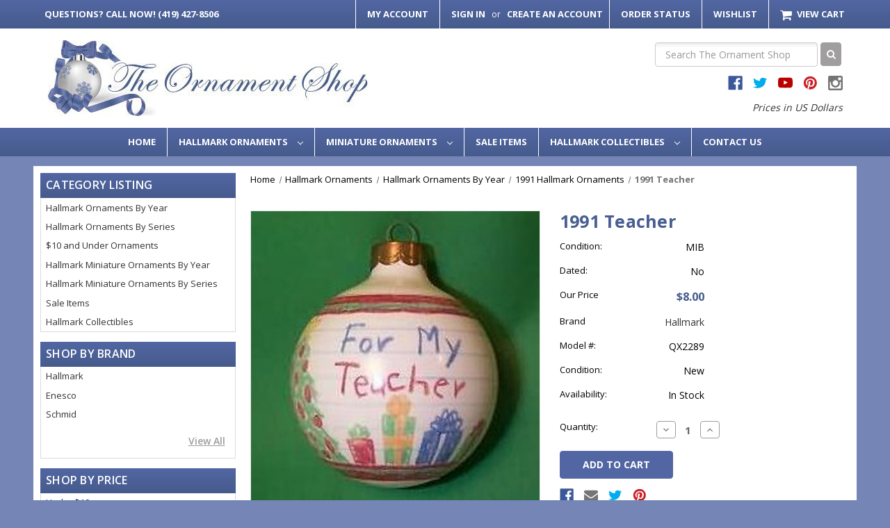

--- FILE ---
content_type: text/html; charset=UTF-8
request_url: https://www.ornament-shop.com/1991-teacher-i910685.html
body_size: 17144
content:


<!DOCTYPE html>
<html class="no-js" lang="en">
    <head>
        <title>1991 Teacher Christmas Ornament | The Ornament Shop</title>
        <link rel="dns-prefetch preconnect" href="https://cdn11.bigcommerce.com/s-qc6bb7" crossorigin><link rel="dns-prefetch preconnect" href="https://fonts.googleapis.com/" crossorigin><link rel="dns-prefetch preconnect" href="https://fonts.gstatic.com/" crossorigin>
        <meta property="product:price:amount" content="8" /><meta property="product:price:currency" content="USD" /><meta property="og:url" content="https://www.ornament-shop.com/1991-teacher-i910685.html" /><meta property="og:site_name" content="The Ornament Shop" /><meta name="keywords" content="1991 teacher"><meta name="description" content="1991 Teacher Hallmark Christmas Ornament, QX2289, Mint in Box - In Stock! - The Ornament Shop."><link rel='canonical' href='https://www.ornament-shop.com/1991-teacher-i910685.html' /><meta name='platform' content='bigcommerce.stencil' /><meta property="og:type" content="product" />
<meta property="og:title" content="1991 Teacher" />
<meta property="og:description" content="1991 Teacher Hallmark Christmas Ornament, QX2289, Mint in Box - In Stock! - The Ornament Shop." />
<meta property="og:image" content="https://cdn11.bigcommerce.com/s-qc6bb7/products/7445/images/15205/qx2289__42840.1455990238.370.370.jpg?c=2" />
<meta property="og:availability" content="instock" />
<meta property="pinterest:richpins" content="enabled" />
        
         

        <link href="https://cdn11.bigcommerce.com/s-qc6bb7/product_images/favicon.ico?t&#x3D;1467405343" rel="shortcut icon">
        <meta name="viewport" content="width=device-width, initial-scale=1">
        <link rel="preload" imagesrcset="https://cdn11.bigcommerce.com/s-qc6bb7/images/stencil/80w/products/7445/15205/qx2289__42840.1455990238.jpg?c=2 80w, https://cdn11.bigcommerce.com/s-qc6bb7/images/stencil/160w/products/7445/15205/qx2289__42840.1455990238.jpg?c=2 160w, https://cdn11.bigcommerce.com/s-qc6bb7/images/stencil/320w/products/7445/15205/qx2289__42840.1455990238.jpg?c=2 320w, https://cdn11.bigcommerce.com/s-qc6bb7/images/stencil/640w/products/7445/15205/qx2289__42840.1455990238.jpg?c=2 640w, https://cdn11.bigcommerce.com/s-qc6bb7/images/stencil/960w/products/7445/15205/qx2289__42840.1455990238.jpg?c=2 960w, https://cdn11.bigcommerce.com/s-qc6bb7/images/stencil/1280w/products/7445/15205/qx2289__42840.1455990238.jpg?c=2 1280w, https://cdn11.bigcommerce.com/s-qc6bb7/images/stencil/1920w/products/7445/15205/qx2289__42840.1455990238.jpg?c=2 1920w, https://cdn11.bigcommerce.com/s-qc6bb7/images/stencil/2560w/products/7445/15205/qx2289__42840.1455990238.jpg?c=2 2560w" as="image"  imagesizes="500px">

        <script>
            document.documentElement.className = document.documentElement.className.replace('no-js', 'js');
        </script>

        <script>
    function browserSupportsAllFeatures() {
        return window.Promise
            && window.fetch
            && window.URL
            && window.URLSearchParams
            && window.WeakMap
            // object-fit support
            && ('objectFit' in document.documentElement.style);
    }

    function loadScript(src) {
        var js = document.createElement('script');
        js.src = src;
        js.onerror = function () {
            console.error('Failed to load polyfill script ' + src);
        };
        document.head.appendChild(js);
    }

    if (!browserSupportsAllFeatures()) {
        loadScript('https://cdn11.bigcommerce.com/s-qc6bb7/stencil/f9f7ffb0-1fab-013c-beb0-02592a8b9433/e/6eb59240-8a8d-0139-1126-4680591ce24d/dist/theme-bundle.polyfills.js');
    }
</script>

        <script>
            window.lazySizesConfig = window.lazySizesConfig || {};
            window.lazySizesConfig.loadMode = 1;
        </script>
        <script async src="https://cdn11.bigcommerce.com/s-qc6bb7/stencil/f9f7ffb0-1fab-013c-beb0-02592a8b9433/e/6eb59240-8a8d-0139-1126-4680591ce24d/dist/theme-bundle.head_async.js"></script>

        <script src="https://ajax.googleapis.com/ajax/libs/webfont/1.6.26/webfont.js"></script>

        <script>
            WebFont.load({
                custom: {
                    families: ['Karla', 'Roboto', 'Source Sans Pro']
                },
                classes: false
            });
        </script>

        <link href="https://fonts.googleapis.com/css?family=Open+Sans:400,600,700%7COswald:300&display=swap" rel="stylesheet">
        <link rel="stylesheet" href="https://cdnjs.cloudflare.com/ajax/libs/font-awesome/4.7.0/css/font-awesome.min.css" />
        <link data-stencil-stylesheet href="https://cdn11.bigcommerce.com/s-qc6bb7/stencil/f9f7ffb0-1fab-013c-beb0-02592a8b9433/e/6eb59240-8a8d-0139-1126-4680591ce24d/css/theme-6b761500-234a-013c-af3a-42fd20dc5136.css" rel="stylesheet">

        
<script type="text/javascript" src="https://checkout-sdk.bigcommerce.com/v1/loader.js" defer ></script>
<script src="https://www.google.com/recaptcha/api.js" async defer></script>
<script type="text/javascript">
var BCData = {"product_attributes":{"sku":"QX2289","upc":null,"mpn":"QX2289","gtin":null,"weight":null,"base":true,"image":null,"price":{"without_tax":{"formatted":"$8.00","value":8,"currency":"USD"},"tax_label":"Tax"},"stock":null,"instock":true,"stock_message":null,"purchasable":true,"purchasing_message":null,"call_for_price_message":null}};
</script>
<script id="wsa-rich-snippets-1-intro" nonce="">
/*
    Web Site Advantage: SEO Rich Snippets App 1 of 2 Graph [2.58.80196]
    https://bigcommerce.websiteadvantage.com.au/rich-snippets/
    Copyright (C) 2019 - 2026 Web Site Advantage
*/
</script>
<script type="application/ld+json" id="wsa-rich-snippets-jsonld-graph" nonce="">{"@context":"https://schema.org","@graph":[{"isPartOf":{"@id":"https://www.ornament-shop.com/#WebSite"},"publisher":{"@id":"https://www.ornament-shop.com/#Business"},"breadcrumb":{"@type":"BreadcrumbList","@id":"#BreadcrumbList","name":"Breadcrumbs (SEO Rich Snippets App)","itemListElement":[{"@type":"ListItem","position":1,"item":"https://www.ornament-shop.com/hallmark-ornaments/","name":"Hallmark Ornaments" },{"@type":"ListItem","position":2,"item":"https://www.ornament-shop.com/hallmark-ornaments-by-year.html","name":"Hallmark Ornaments By Year" },{"@type":"ListItem","position":3,"item":"https://www.ornament-shop.com/1991-hallmark-ornaments-g1-y91.html","name":"1991 Hallmark Ornaments" },{"@type":"ListItem","position":4,"name":"1991 Teacher" }] },"@id":"https://www.ornament-shop.com/1991-teacher-i910685.html#WebPage","url":"https://www.ornament-shop.com/1991-teacher-i910685.html","name":"1991 Teacher","primaryImageOfPage":{"@type":"ImageObject","contentUrl":"https://cdn11.bigcommerce.com/s-qc6bb7/images/stencil/original/products/7445/15205/qx2289__42840.1455990238.jpg?c=2" },"@type":"ItemPage" },{"@id":"https://www.ornament-shop.com/#WebSite","url":"https://www.ornament-shop.com/","name":"The Ornament Shop","publisher":{"@id":"https://www.ornament-shop.com/#Business"},"@type":"WebSite"},{"url":"https://www.ornament-shop.com/","name":"The Ornament Shop","hasMerchantReturnPolicy":[{"@id":"/#MerchantReturnPolicy1","returnPolicyCategory":"https://schema.org/MerchantReturnFiniteReturnWindow","applicableCountry":["US"],"merchantReturnDays":30,"returnMethod":["https://schema.org/ReturnByMail"],"returnFees":"https://schema.org/FreeReturn","@type":"MerchantReturnPolicy"}],"@type":"Organization","@id":"https://www.ornament-shop.com/#Business"},{"shippingDestination":[{"addressCountry":"US","addressRegion":["AL","AK","AS","AZ","AR","AE","AA","AP","CA","CO","CT","DE","DC","FM","FL","GA","GU","HI","ID","IL","IN","IA","KS","KY","LA","ME","MH","MD","MA","MI","MN","MS","MO","MT","NE","NV","NH","NJ","NM","NY","NC","ND","MP","OH","OK","OR","PW","PA","PR","RI","SC","SD","TN","TX","UT","VT","VI","VA","WA","WV","WI","WY"],"@type":"DefinedRegion"}],"shippingRate":{"@type":"MonetaryAmount","value":8.5,"currency":"USD"},"deliveryTime":{"handlingTime":{"@type":"QuantitativeValue","minValue":1,"maxValue":1,"unitCode":"DAY"},"transitTime":{"@type":"QuantitativeValue","minValue":1,"maxValue":1,"unitCode":"DAY"},"@type":"ShippingDeliveryTime"},"@type":"OfferShippingDetails","@id":"/#OfferShippingDetails1"}] }</script>
<script data-cfasync="false" data-dd-sm-ignore="true" id="wsa-rich-snippets-javascript" nonce="">var webSiteAdvantage=webSiteAdvantage||{};webSiteAdvantage.momentnow='2026-01-18T14:30:29+00:00';function wsa_error(m){console.error('SEO Rich Snippets: '+m,arguments)};function wsa_tryCatch(m,f){try{f()}catch(e){wsa_error(m,e)}};var wsa_jsonLdIdPostfix="";"use strict";webSiteAdvantage._offerPropertiesCount=0,webSiteAdvantage.addOfferExtras=function(e,t,i,a,r){wsa_tryCatch("addOfferExtras",(function(){var n=document.querySelector(".wsa-offer-pricevaliduntil"),o=null,d=new Date;if(i){var c=new Date(i);o=[c.getFullYear(),("0"+(c.getMonth()+1)).slice(-2),("0"+c.getDate()).slice(-2)].join("-")}else if(n)o=n.getAttribute("data-content");else if(a)if(a.ProductPriceValidUntilFixedDate)o=a.ProductPriceValidUntilFixedDate;else if(a.ProductPriceValidUntilDays){var l=new Date(d.getFullYear(),d.getMonth(),d.getDate()+a.ProductPriceValidUntilDays);o=[l.getFullYear(),("0"+(l.getMonth()+1)).slice(-2),("0"+l.getDate()).slice(-2)].join("-")}if(o&&new Date(o)>d){var s=[];if(s.push({"@context":"https://schema.org","@id":e+t,priceValidUntil:o}),r.forEach((function(i){s.push({"@context":"https://schema.org","@id":e+"?sku="+i+t,priceValidUntil:o})})),webSiteAdvantage._offerPropertiesCount++,!webSiteAdvantage.excludeProduct){var u=document.createElement("script");u.type="application/ld+json",u.id="wsa-rich-snippets-jsonld-product-offer-extras-"+webSiteAdvantage._offerPropertiesCount+window.wsa_jsonLdIdPostfix.toLowerCase(),u.text=JSON.stringify(s),document.querySelector("head").appendChild(u)}}}))};window.addEventListener('load',function(){webSiteAdvantage.addOfferExtras("https://www.ornament-shop.com/1991-teacher-i910685.html","#Offer",'',{"ProductPriceValidUntilDays":90},[])});webSiteAdvantage.richSnippetsApp=["qc6bb7","www.ornament-shop.com",40,"qc6bb7",""];webSiteAdvantage.bcReviews=true;window.classySchemaOptions=window.classySchemaOptions||{};window.classySchemaOptions.scriptIdBase='wsa-rich-snippets-jsonld-classyschema-';window.classySchemaOptions.classNamePrefixes=["classyschema-","wsa-"];window.classySchemaOptions.customCssSelectors={"howto-name":"h1.page-heading"};webSiteAdvantage.classyCleanUp=webSiteAdvantage.classyCleanUp||{};webSiteAdvantage.classyCleanUp.options={removeMicrodata:true,removeJsonLd:true,removeDynamicJsonLd:false,removeJsonLdRegexExcludeIdPatterns:['^wsa-rich-snippets-.*$','reviewsWidgetProductSnippets'],removeJsonLdRegexExcludeClassPatterns:['^jdgm-.*$']};!function(d){var s=d.createElement('script');s.src='https://classyschema.org/2_15/faq_video_howto_cleanup.min.js';s.async=true;s.setAttribute('fetchpriority','high');d.getElementsByTagName('head')[0].appendChild(s)}(document);</script>
<script id="wsa-rich-snippets-meta-tags" nonce=""></script ><meta property="og:brand" content="Hallmark"/><meta property="product:brand" content="Hallmark"/>
<meta property="og:availability" content="instock">
<meta property="product:availability" content="in stock">
<meta property="product:condition" content="new"><meta name="twitter:card" content="summary">
</script>
            
<script id="wsa-rich-snippets-2-intro" nonce="">
/*
    Web Site Advantage: SEO Rich Snippets App 2 of 2 Product [2.58.80197]
    https://bigcommerce.websiteadvantage.com.au/rich-snippets/
    Copyright (C) 2019 - 2026 Web Site Advantage
*/
</script>
<script type="application/ld+json" id="wsa-rich-snippets-jsonld-product" nonce="">{"@context":"https://schema.org","@type":"Product","@id":"https://www.ornament-shop.com/1991-teacher-i910685.html#Product","url":"https://www.ornament-shop.com/1991-teacher-i910685.html","name":"1991 Teacher","description":"1991 Teacher - Hallmark Ornament This teacher ornament is a glass ball ornament.  It features a design that looks like a child drew a picture of a Christmas tree with some presents and the ball reads:  For My Teacher.   QX2289  Mint in Box  Not Dated  Size: 3 inches in Diameter   Artist: Anita Marra Rogers","image":["https://cdn11.bigcommerce.com/s-qc6bb7/images/stencil/original/products/7445/15205/qx2289__42840.1455990238.jpg?c=2","https://cdn11.bigcommerce.com/s-qc6bb7/images/stencil/1280w/products/7445/15205/qx2289__42840.1455990238.jpg?c=2","https://cdn11.bigcommerce.com/s-qc6bb7/images/stencil/1280x1280/products/7445/15205/qx2289__42840.1455990238.jpg?c=2","https://cdn11.bigcommerce.com/s-qc6bb7/images/stencil/500x659/products/7445/15205/qx2289__42840.1455990238.jpg?c=2"],"sku":"QX2289","mpn":"QX2289","category":["Hallmark Ornaments/Hallmark Ornaments By Year/1991 Hallmark Ornaments"],"brand":{"@type":"Brand","@id":"https://www.ornament-shop.com/#DefaultBrand","url":"https://www.ornament-shop.com","name":"Hallmark"},"offers":{"@id":"https://www.ornament-shop.com/1991-teacher-i910685.html#Offer","url":"https://www.ornament-shop.com/1991-teacher-i910685.html","offeredBy":{"@id":"/#Business"},"itemCondition":"NewCondition","price":8.00,"priceCurrency":"USD","priceSpecification":[{"@type":"UnitPriceSpecification","disambiguatingDescription":"price without tax, unit price 8, min quantity 1  ","priceCurrency":"USD","price":8.00,"valueAddedTaxIncluded":"False"}],"hasMerchantReturnPolicy":[{"@id": "/#MerchantReturnPolicy1"}],"shippingDetails":[{"@id":"/#OfferShippingDetails1"}],"@type":"Offer"},"mainEntityOfPage":{"@id":"https://www.ornament-shop.com/1991-teacher-i910685.html#WebPage"}}</script>

 <script data-cfasync="false" src="https://microapps.bigcommerce.com/bodl-events/1.9.4/index.js" integrity="sha256-Y0tDj1qsyiKBRibKllwV0ZJ1aFlGYaHHGl/oUFoXJ7Y=" nonce="" crossorigin="anonymous"></script>
 <script data-cfasync="false" nonce="">

 (function() {
    function decodeBase64(base64) {
       const text = atob(base64);
       const length = text.length;
       const bytes = new Uint8Array(length);
       for (let i = 0; i < length; i++) {
          bytes[i] = text.charCodeAt(i);
       }
       const decoder = new TextDecoder();
       return decoder.decode(bytes);
    }
    window.bodl = JSON.parse(decodeBase64("[base64]"));
 })()

 </script>

<script nonce="">
(function () {
    var xmlHttp = new XMLHttpRequest();

    xmlHttp.open('POST', 'https://bes.gcp.data.bigcommerce.com/nobot');
    xmlHttp.setRequestHeader('Content-Type', 'application/json');
    xmlHttp.send('{"store_id":"971324","timezone_offset":"-4.0","timestamp":"2026-01-18T14:30:28.68323500Z","visit_id":"0a9454e5-2c51-4453-948a-624794d06059","channel_id":1}');
})();
</script>

    </head>
    <body>
        <svg data-src="https://cdn11.bigcommerce.com/s-qc6bb7/stencil/f9f7ffb0-1fab-013c-beb0-02592a8b9433/e/6eb59240-8a8d-0139-1126-4680591ce24d/img/icon-sprite.svg" class="icons-svg-sprite"></svg>

        <header class="header" role="banner">
  <div class="call-mobile">
    <a class="navUser-action" href="tel:(419) 427-8506">
      <span class="show-for-large-up">Questions? </span>Call Now! (419) 427-8506</a>
  </div>
  <a href="#" class="mobileMenu-toggle" data-mobile-menu-toggle="menu">
    <span class="mobileMenu-toggleIcon">Toggle menu</span>
  </a>
  <nav class="navUser">
  <div class="container">
        <ul class="nav-user-section">
      <li class="navUser-item"><a class="navUser-action" href="tel:(419) 427-8506"><span class="show-for-large-up">Questions? </span>Call Now! (419) 427-8506</a></li>
    </ul>
    <ul class="navUser-section navUser-section--alt">
        <li class="navUser-item">
            <a class="navUser-action navUser-item--compare"
              href="/compare"
              data-compare-nav
              aria-label="Compare"
            >
                Compare <span class="countPill countPill--positive countPill--alt"></span>
            </a>
        </li>
        <li class="navUser-item">
            <a class="navUser-action" href="/account.php">My Account</a>
        </li>
        <li class="navUser-item navUser-item--account">
                <a class="navUser-action"
                  href="/login.php"
                  aria-label="Sign in"
                >
                    Sign in
                </a>
                    <span class="navUser-or">or</span>
                    <a class="navUser-action"
                      href="/login.php?action&#x3D;create_account"
                      aria-label="Create an Account"
                    >
                        Create an Account
                    </a>
        </li>
        <li class="navUser-item">
            <a class="navUser-action" href="/account.php">Order Status</a>
        </li>
        <li class="navUser-item">
            <a class="navUser-action" href="/account.php">Wishlist</a>
        </li>
        <li class="navUser-item navUser-item--cart">
            <a class="navUser-action"
              data-cart-preview
              data-dropdown="cart-preview-dropdown"
              data-options="align:right"
              href="/cart.php"
              aria-label="Cart with 0 items"
            >
                <i class="fa fa-shopping-cart" aria-hidden="true"></i>
                <span class="navUser-item-cartLabel">View Cart</span>
                <span class="countPill cart-quantity"></span>
            </a>

            <div class="dropdown-menu" id="cart-preview-dropdown" data-dropdown-content aria-hidden="true"></div>
        </li>
    </ul>
  </div>
</nav>
  <div class="container">
    <div class="header-middle">
        <div class="header-wrapper">
          <h2>
            <a href="https://www.ornament-shop.com/" class="">
        <div class="">
            <img src="https://cdn11.bigcommerce.com/s-qc6bb7/images/stencil/461x109/theornamentshop_07_1456859140__53121_1500425916.original.jpg" alt="The Ornament Shop" title="The Ornament Shop">
        </div>
</a>
          </h2>
        </div>
      <div class="header-search">
        <div id="quickSearch" data-prevent-quick-search-close>
          <!-- snippet location forms_search -->
<form class="form" onsubmit="return false" data-url="/search.php" data-quick-search-form>
    <fieldset class="form-fieldset">
        <div class="form-field">
            <label class="is-srOnly" for="nav-quick-search">Search</label>
            <input class="form-input"
                    data-search-quick
                    name="nav-quick-search"
                    id="nav-quick-search"
                    data-error-message="Search field cannot be empty."
                    placeholder="Search The Ornament Shop"
                    autocomplete="off"
            >
            <button><i class="fa fa-search" aria-hidden="true"></i></button>
        </div>
    </fieldset>
</form>
<section class="quickSearchResults" data-bind="html: results"></section>
<p role="status"
    aria-live="polite"
    class="aria-description--hidden"
    data-search-aria-message-predefined-text="product results for"
></p>
        </div>
              <ul class="socialLinks socialLinks--alt">
            <li class="socialLinks-item">
                <a class="icon icon--facebook" href="https://www.facebook.com/TheOrnamentShop" target="_blank" rel="noopener">
                    <svg><use xlink:href="#icon-facebook" /></svg>
                </a>
            </li>
            <li class="socialLinks-item">
                <a class="icon icon--twitter" href="https://twitter.com/Ornshop?lang&#x3D;en" target="_blank" rel="noopener">
                    <svg><use xlink:href="#icon-twitter" /></svg>
                </a>
            </li>
            <li class="socialLinks-item">
                <a class="icon icon--youtube" href="https://www.youtube.com/user/Ornshop" target="_blank" rel="noopener">
                    <svg><use xlink:href="#icon-youtube" /></svg>
                </a>
            </li>
            <li class="socialLinks-item">
                <a class="icon icon--pinterest" href="https://www.pinterest.com/theornamentshop/" target="_blank" rel="noopener">
                    <svg><use xlink:href="#icon-pinterest" /></svg>
                </a>
            </li>
            <li class="socialLinks-item">
                <a class="icon icon--instagram" href="https://www.instagram.com/theornamentshop/" target="_blank" rel="noopener">
                    <svg><use xlink:href="#icon-instagram" /></svg>
                </a>
            </li>
    </ul>
        <i class="header-currency-section">Prices in US Dollars</i>
      </div>
    </div>
  </div>
  <div data-content-region="header_bottom"></div>
  <div class="navPages-container" id="menu" data-menu>
    <nav class="navPages">
  <ul class="navPages-list navPages-list-depth-max">
      <li class="navPages-item"><a class="navPages-action" href="/">Home</a></li>
          <li class="navPages-item">
                  <a class="navPages-action navPages-action-depth-max has-subMenu is-root"
       href="https://www.ornament-shop.com/hallmark-ornaments/"
       data-collapsible="navPages-426"
       aria-label="Hallmark Ornaments"
    >
        Hallmark Ornaments
        <i class="icon navPages-action-moreIcon" aria-hidden="true">
            <svg><use xlink:href="#icon-chevron-down" /></svg>
        </i>
    </a>
    <div class="navPage-subMenu navPage-subMenu-horizontal" id="navPages-426" aria-hidden="true" tabindex="-1">
    <ul class="navPage-subMenu-list">
        <li class="navPage-subMenu-item-parent">
            <a class="navPage-subMenu-action navPages-action navPages-action-depth-max" href="https://www.ornament-shop.com/hallmark-ornaments/">All Hallmark Ornaments</a>
        </li>
            <li class="navPage-subMenu-item-child">
                    <a class="navPage-subMenu-action navPages-action" href="https://www.ornament-shop.com/hallmark-ornaments-by-year.html">Hallmark Ornaments By Year</a>
            </li>
            <li class="navPage-subMenu-item-child">
                    <a class="navPage-subMenu-action navPages-action" href="https://www.ornament-shop.com/hallmark-ornaments-by-series.html">Hallmark Ornaments By Series</a>
            </li>
            <li class="navPage-subMenu-item-child">
                    <a class="navPage-subMenu-action navPages-action" href="https://www.ornament-shop.com/10-and-under-ornaments/">$10 and Under Ornaments</a>
            </li>
    </ul>
</div>
          </li>
          <li class="navPages-item">
                  <a class="navPages-action navPages-action-depth-max has-subMenu is-root"
       href="https://www.ornament-shop.com/miniature-ornaments/"
       data-collapsible="navPages-427"
       aria-label="Miniature Ornaments"
    >
        Miniature Ornaments
        <i class="icon navPages-action-moreIcon" aria-hidden="true">
            <svg><use xlink:href="#icon-chevron-down" /></svg>
        </i>
    </a>
    <div class="navPage-subMenu navPage-subMenu-horizontal" id="navPages-427" aria-hidden="true" tabindex="-1">
    <ul class="navPage-subMenu-list">
        <li class="navPage-subMenu-item-parent">
            <a class="navPage-subMenu-action navPages-action navPages-action-depth-max" href="https://www.ornament-shop.com/miniature-ornaments/">All Miniature Ornaments</a>
        </li>
            <li class="navPage-subMenu-item-child">
                    <a class="navPage-subMenu-action navPages-action" href="https://www.ornament-shop.com/hallmark-miniature-ornaments-by-year.html">Hallmark Miniature Ornaments By Year</a>
            </li>
            <li class="navPage-subMenu-item-child">
                    <a class="navPage-subMenu-action navPages-action" href="https://www.ornament-shop.com/hallmark-miniature-ornaments-by-series.html">Hallmark Miniature Ornaments By Series</a>
            </li>
    </ul>
</div>
          </li>
          <li class="navPages-item">
                  <a class="navPages-action"
       href="https://www.ornament-shop.com/sale-items/"
       aria-label="Sale Items"
    >
        Sale Items
    </a>
          </li>
          <li class="navPages-item">
                  <a class="navPages-action navPages-action-depth-max has-subMenu is-root"
       href="https://www.ornament-shop.com/hallmark-other.html"
       data-collapsible="navPages-95"
       aria-label="Hallmark Collectibles"
    >
        Hallmark Collectibles
        <i class="icon navPages-action-moreIcon" aria-hidden="true">
            <svg><use xlink:href="#icon-chevron-down" /></svg>
        </i>
    </a>
    <div class="navPage-subMenu navPage-subMenu-horizontal" id="navPages-95" aria-hidden="true" tabindex="-1">
    <ul class="navPage-subMenu-list">
        <li class="navPage-subMenu-item-parent">
            <a class="navPage-subMenu-action navPages-action navPages-action-depth-max" href="https://www.ornament-shop.com/hallmark-other.html">All Hallmark Collectibles</a>
        </li>
            <li class="navPage-subMenu-item-child">
                    <a class="navPage-subMenu-action navPages-action" href="https://www.ornament-shop.com/little-gallery/">Little Gallery</a>
            </li>
            <li class="navPage-subMenu-item-child">
                    <a class="navPage-subMenu-action navPages-action" href="https://www.ornament-shop.com/other-ornaments/">Other Ornaments</a>
            </li>
            <li class="navPage-subMenu-item-child">
                    <a class="navPage-subMenu-action navPages-action" href="https://www.ornament-shop.com/merry-miniatures/">Merry Miniatures</a>
            </li>
            <li class="navPage-subMenu-item-child">
                    <a class="navPage-subMenu-action navPages-action" href="https://www.ornament-shop.com/springbok-puzzles">Springbok Puzzles</a>
            </li>
            <li class="navPage-subMenu-item-child">
                    <a class="navPage-subMenu-action navPages-action" href="https://www.ornament-shop.com/Stocking-Hangers-kg33.html">Stocking Hangers</a>
            </li>
            <li class="navPage-subMenu-item-child">
                    <a class="navPage-subMenu-action navPages-action" href="https://www.ornament-shop.com/other-items/">Other Items</a>
            </li>
    </ul>
</div>
          </li>
      <li class="navPages-item navPages-item-page">
        <a class="navPages-action" href="/contact-us/">Contact Us</a>
      </li>
  </ul>
  <ul class="navPages-list navPages-list--user">
          <li class="navPages-item">
              <a class="navPages-action"
                 href="/login.php"
                 aria-label="Sign in"
              >
                  Sign in
              </a>
                  or
                  <a class="navPages-action"
                     href="/login.php?action&#x3D;create_account"
                     aria-label="Create an Account"
                  >
                      Create an Account
                  </a>
          </li>
          <li class="navPages-item">
                  <ul class="socialLinks socialLinks--alt">
            <li class="socialLinks-item">
                <a class="icon icon--facebook" href="https://www.facebook.com/TheOrnamentShop" target="_blank" rel="noopener">
                    <svg><use xlink:href="#icon-facebook" /></svg>
                </a>
            </li>
            <li class="socialLinks-item">
                <a class="icon icon--twitter" href="https://twitter.com/Ornshop?lang&#x3D;en" target="_blank" rel="noopener">
                    <svg><use xlink:href="#icon-twitter" /></svg>
                </a>
            </li>
            <li class="socialLinks-item">
                <a class="icon icon--youtube" href="https://www.youtube.com/user/Ornshop" target="_blank" rel="noopener">
                    <svg><use xlink:href="#icon-youtube" /></svg>
                </a>
            </li>
            <li class="socialLinks-item">
                <a class="icon icon--pinterest" href="https://www.pinterest.com/theornamentshop/" target="_blank" rel="noopener">
                    <svg><use xlink:href="#icon-pinterest" /></svg>
                </a>
            </li>
            <li class="socialLinks-item">
                <a class="icon icon--instagram" href="https://www.instagram.com/theornamentshop/" target="_blank" rel="noopener">
                    <svg><use xlink:href="#icon-instagram" /></svg>
                </a>
            </li>
    </ul>
          </li>
  </ul>
</nav>
  </div>
</header>
        <main class="body" id='main-content' role='main' data-currency-code="USD">
   
  <div class="container main-wrapper">
    <div class="side-bar-custom">
        <div class="inner">
            <h2 class="page-heading">Category Listing</h2>
            <div class="inner-content">
                <ul>
                            <li>
                                <a href="https://www.ornament-shop.com/hallmark-ornaments-by-year.html">Hallmark Ornaments By Year</a>
                            </li>
                            <li>
                                <a href="https://www.ornament-shop.com/hallmark-ornaments-by-series.html">Hallmark Ornaments By Series</a>
                            </li>
                            <li>
                                <a href="https://www.ornament-shop.com/10-and-under-ornaments/">$10 and Under Ornaments</a>
                            </li>
                        <li>
                            <a href="https://www.ornament-shop.com/hallmark-miniature-ornaments-by-year.html">Hallmark Miniature Ornaments By Year</a>
                        </li>
                        <li>
                            <a href="https://www.ornament-shop.com/hallmark-miniature-ornaments-by-series.html">Hallmark Miniature Ornaments By Series</a>
                        </li>
                        <li>
                            <a href="https://www.ornament-shop.com/sale-items/">Sale Items</a>
                        </li>
                        <li>
                            <a href="https://www.ornament-shop.com/hallmark-other.html">Hallmark Collectibles</a>
                        </li>
                </ul>
            </div>
        </div>
        <div class="inner">
            <h2 class="page-heading">Shop By Brand</h2>
            <div class="inner-content">
                <ul>
                        <li>
                            <a href="https://www.ornament-shop.com/brands/Hallmark.html">Hallmark</a>
                        </li>
                        <li>
                            <a href="https://www.ornament-shop.com/brands/Enesco.html">Enesco</a>
                        </li>
                        <li>
                            <a href="https://www.ornament-shop.com/schmid/">Schmid</a>
                        </li>
                </ul>
                <a class="view-all" href="/brands/">View All</a>
            </div>
        </div>
        <div class="inner" id="shop-by-price-container" style="display: none;"
        data-is-category="
            false
        "
        data-is-product="
            true
">
            <h2 class="page-heading">Shop By Price</h2>
            <div class="inner-content">
                <ul id="shop-by-price-list">
                    <li data-query="?price_min=0&price_max=10">
                        <a href="#">Under $10</a>
                    </li>
                    <li data-query="?price_min=10.01&price_max=20">
                        <a href="#">$10.01 - $20</a>
                    </li>
                    <li data-query="?price_min=20.01&price_max=50">
                        <a href="#">$20.01 - $50</a>
                    </li>
                    <li data-query="?price_min=50.01&price_max=100">
                        <a href="#">$50.01 - $100</a>
                    </li>
                    <li data-query="?price_min=100">
                        <a href="#">$100+</a>
                    </li>
                </ul>
            </div>
        </div>

        <div class="inner">
            <h2 class="page-heading">Mailing List</h2>
            <div class="inner-content">
                <p>Sign up for Hallmark ornament news and special offers from The Ornament Shop.</p>

<form class="form" action="/subscribe.php" method="post">
    <fieldset class="form-fieldset">
        <input type="hidden" name="action" value="subscribe">
        <input type="hidden" name="nl_first_name" value="bc">
        <input type="hidden" name="check" value="1">
        <div class="form-field">
            <label class="form-label is-srOnly" for="nl_email">Email Address</label>
            <div class="form-prefixPostfix wrap">
                <input class="form-input"
                       id="nl_email"
                       name="nl_email"
                       type="email"
                       value=""
                       placeholder="Your email address"
                       aria-describedby="alertBox-message-text"
                >
                <input class="button button--primary form-prefixPostfix-button--postfix"
                       type="submit"
                       value="Subscribe"
                >
            </div>
        </div>
    </fieldset>
</form>
            </div>
        </div>
    </div>
    <div class="main-custom">
        
    <nav aria-label="Breadcrumb">
    <ol class="breadcrumbs" itemscope itemtype="http://schema.org/BreadcrumbList">
                <li class="breadcrumb " itemprop="itemListElement" itemscope itemtype="http://schema.org/ListItem">
                    <a class="breadcrumb-label"
                       itemprop="item"
                       href="https://www.ornament-shop.com/"
                       
                    >
                        <span itemprop="name">Home</span>
                    </a>
                    <meta itemprop="position" content="1" />
                </li>
                <li class="breadcrumb " itemprop="itemListElement" itemscope itemtype="http://schema.org/ListItem">
                    <a class="breadcrumb-label"
                       itemprop="item"
                       href="https://www.ornament-shop.com/hallmark-ornaments/"
                       
                    >
                        <span itemprop="name">Hallmark Ornaments</span>
                    </a>
                    <meta itemprop="position" content="2" />
                </li>
                <li class="breadcrumb " itemprop="itemListElement" itemscope itemtype="http://schema.org/ListItem">
                    <a class="breadcrumb-label"
                       itemprop="item"
                       href="https://www.ornament-shop.com/hallmark-ornaments-by-year.html"
                       
                    >
                        <span itemprop="name">Hallmark Ornaments By Year</span>
                    </a>
                    <meta itemprop="position" content="3" />
                </li>
                <li class="breadcrumb " itemprop="itemListElement" itemscope itemtype="http://schema.org/ListItem">
                    <a class="breadcrumb-label"
                       itemprop="item"
                       href="https://www.ornament-shop.com/1991-hallmark-ornaments-g1-y91.html"
                       
                    >
                        <span itemprop="name">1991 Hallmark Ornaments</span>
                    </a>
                    <meta itemprop="position" content="4" />
                </li>
                <li class="breadcrumb is-active"  >
                    <a class="breadcrumb-label"
                       itemprop="item"
                       href="https://www.ornament-shop.com/1991-teacher-i910685.html"
                       aria-current="page"
                    >
                        <span itemprop="name">1991 Teacher</span>
                    </a>
                    <meta itemprop="position" content="5" />
                </li>
    </ol>
</nav>


    <div itemscope itemtype="http://schema.org/Product">
        <div class="productView" >

      <section class="productView-images" data-image-gallery>
          <figure class="productView-image"
                  data-image-gallery-main
                  data-zoom-image="https://cdn11.bigcommerce.com/s-qc6bb7/images/stencil/1280x1280/products/7445/15205/qx2289__42840.1455990238.jpg?c=2"
                  >
              <div class="productView-img-container">
                      <a href="https://cdn11.bigcommerce.com/s-qc6bb7/images/stencil/1280x1280/products/7445/15205/qx2289__42840.1455990238.jpg?c=2"
                          target="_blank" itemprop="image">
                  <img src="https://cdn11.bigcommerce.com/s-qc6bb7/images/stencil/500x659/products/7445/15205/qx2289__42840.1455990238.jpg?c=2" alt="1991 Teacher" title="1991 Teacher" data-sizes="auto"
    srcset="https://cdn11.bigcommerce.com/s-qc6bb7/images/stencil/80w/products/7445/15205/qx2289__42840.1455990238.jpg?c=2"
data-srcset="https://cdn11.bigcommerce.com/s-qc6bb7/images/stencil/80w/products/7445/15205/qx2289__42840.1455990238.jpg?c=2 80w, https://cdn11.bigcommerce.com/s-qc6bb7/images/stencil/160w/products/7445/15205/qx2289__42840.1455990238.jpg?c=2 160w, https://cdn11.bigcommerce.com/s-qc6bb7/images/stencil/320w/products/7445/15205/qx2289__42840.1455990238.jpg?c=2 320w, https://cdn11.bigcommerce.com/s-qc6bb7/images/stencil/640w/products/7445/15205/qx2289__42840.1455990238.jpg?c=2 640w, https://cdn11.bigcommerce.com/s-qc6bb7/images/stencil/960w/products/7445/15205/qx2289__42840.1455990238.jpg?c=2 960w, https://cdn11.bigcommerce.com/s-qc6bb7/images/stencil/1280w/products/7445/15205/qx2289__42840.1455990238.jpg?c=2 1280w, https://cdn11.bigcommerce.com/s-qc6bb7/images/stencil/1920w/products/7445/15205/qx2289__42840.1455990238.jpg?c=2 1920w, https://cdn11.bigcommerce.com/s-qc6bb7/images/stencil/2560w/products/7445/15205/qx2289__42840.1455990238.jpg?c=2 2560w"

class="lazyload productView-image--default"

data-main-image />
                      </a>
              </div>
          </figure>
          <ul class="productView-thumbnails">
                  <li class="productView-thumbnail">
                      <a
                          class="productView-thumbnail-link"
                          href="https://cdn11.bigcommerce.com/s-qc6bb7/images/stencil/1280x1280/products/7445/15205/qx2289__42840.1455990238.jpg?c=2"
                          data-image-gallery-item
                          data-image-gallery-new-image-url="https://cdn11.bigcommerce.com/s-qc6bb7/images/stencil/500x659/products/7445/15205/qx2289__42840.1455990238.jpg?c=2"
                          data-image-gallery-new-image-srcset="https://cdn11.bigcommerce.com/s-qc6bb7/images/stencil/80w/products/7445/15205/qx2289__42840.1455990238.jpg?c=2 80w, https://cdn11.bigcommerce.com/s-qc6bb7/images/stencil/160w/products/7445/15205/qx2289__42840.1455990238.jpg?c=2 160w, https://cdn11.bigcommerce.com/s-qc6bb7/images/stencil/320w/products/7445/15205/qx2289__42840.1455990238.jpg?c=2 320w, https://cdn11.bigcommerce.com/s-qc6bb7/images/stencil/640w/products/7445/15205/qx2289__42840.1455990238.jpg?c=2 640w, https://cdn11.bigcommerce.com/s-qc6bb7/images/stencil/960w/products/7445/15205/qx2289__42840.1455990238.jpg?c=2 960w, https://cdn11.bigcommerce.com/s-qc6bb7/images/stencil/1280w/products/7445/15205/qx2289__42840.1455990238.jpg?c=2 1280w, https://cdn11.bigcommerce.com/s-qc6bb7/images/stencil/1920w/products/7445/15205/qx2289__42840.1455990238.jpg?c=2 1920w, https://cdn11.bigcommerce.com/s-qc6bb7/images/stencil/2560w/products/7445/15205/qx2289__42840.1455990238.jpg?c=2 2560w"
                          data-image-gallery-zoom-image-url="https://cdn11.bigcommerce.com/s-qc6bb7/images/stencil/1280x1280/products/7445/15205/qx2289__42840.1455990238.jpg?c=2"
                      >
                      <img src="https://cdn11.bigcommerce.com/s-qc6bb7/images/stencil/50x50/products/7445/15205/qx2289__42840.1455990238.jpg?c=2" alt="1991 Teacher" title="1991 Teacher" data-sizes="auto"
    srcset="https://cdn11.bigcommerce.com/s-qc6bb7/images/stencil/80w/products/7445/15205/qx2289__42840.1455990238.jpg?c=2"
data-srcset="https://cdn11.bigcommerce.com/s-qc6bb7/images/stencil/80w/products/7445/15205/qx2289__42840.1455990238.jpg?c=2 80w, https://cdn11.bigcommerce.com/s-qc6bb7/images/stencil/160w/products/7445/15205/qx2289__42840.1455990238.jpg?c=2 160w, https://cdn11.bigcommerce.com/s-qc6bb7/images/stencil/320w/products/7445/15205/qx2289__42840.1455990238.jpg?c=2 320w, https://cdn11.bigcommerce.com/s-qc6bb7/images/stencil/640w/products/7445/15205/qx2289__42840.1455990238.jpg?c=2 640w, https://cdn11.bigcommerce.com/s-qc6bb7/images/stencil/960w/products/7445/15205/qx2289__42840.1455990238.jpg?c=2 960w, https://cdn11.bigcommerce.com/s-qc6bb7/images/stencil/1280w/products/7445/15205/qx2289__42840.1455990238.jpg?c=2 1280w, https://cdn11.bigcommerce.com/s-qc6bb7/images/stencil/1920w/products/7445/15205/qx2289__42840.1455990238.jpg?c=2 1920w, https://cdn11.bigcommerce.com/s-qc6bb7/images/stencil/2560w/products/7445/15205/qx2289__42840.1455990238.jpg?c=2 2560w"

class="lazyload"

 />
                      </a>
                  </li>
          </ul>
      </section>

      <section class="productView-details product-data">
          <div class="productView-product">
              <h1 class="productView-title" itemprop="name">1991 Teacher</h1>
                  <h2 class="productView-brand" itemprop="brand" itemscope itemtype="http://schema.org/Brand">
                      <a href="https://www.ornament-shop.com/brands/Hallmark.html" itemprop="url"><span itemprop="name">Hallmark</span></a>
                  </h2>
              <div class="productView-price">
                      
        <div class="price-section price-section--withoutTax rrp-price--withoutTax" style="display: none;">
            MSRP:
            <span data-product-rrp-price-without-tax class="price price--rrp"> 
                
            </span>
        </div>
        <div class="price-section price-section--withoutTax non-sale-price--withoutTax" style="display: none;">
            Was:
            <span data-product-non-sale-price-without-tax class="price price--non-sale">
                
            </span>
        </div>
        <div class="price-section price-section--withoutTax" itemprop="offers" itemscope itemtype="http://schema.org/Offer">
            <span class="price-label" >
                
            </span>
            <span class="price-now-label" style="display: none;">
                Now:
            </span>
            <span data-product-price-without-tax class="price price--withoutTax">$8.00</span>
                <meta itemprop="availability" itemtype="http://schema.org/ItemAvailability"
                    content="http://schema.org/InStock">
                <meta itemprop="itemCondition" itemtype="http://schema.org/OfferItemCondition" content="http://schema.org/NewCondition">
                <meta itemprop="priceCurrency" content="USD">
                <meta itemprop="url" content="https://www.ornament-shop.com/1991-teacher-i910685.html">
                <div itemprop="priceSpecification" itemscope itemtype="http://schema.org/PriceSpecification">
                    <meta itemprop="price" content="8">
                    <meta itemprop="priceCurrency" content="USD">
                    <meta itemprop="valueAddedTaxIncluded" content="false">
                </div>
        </div>
         <div class="price-section price-section--saving price" style="display: none;">
                <span class="price">(You save</span>
                <span data-product-price-saved class="price price--saving">
                    
                </span>
                <span class="price">)</span>
         </div>
              </div>
              <div data-content-region="product_below_price"></div>
              <div class="productView-rating">
                          <span role="img"
      aria-label="Product rating is 0 of 5"
>
            <span class="icon icon--ratingEmpty">
                <svg>
                    <use xlink:href="#icon-star" />
                </svg>
            </span>
            <span class="icon icon--ratingEmpty">
                <svg>
                    <use xlink:href="#icon-star" />
                </svg>
            </span>
            <span class="icon icon--ratingEmpty">
                <svg>
                    <use xlink:href="#icon-star" />
                </svg>
            </span>
            <span class="icon icon--ratingEmpty">
                <svg>
                    <use xlink:href="#icon-star" />
                </svg>
            </span>
            <span class="icon icon--ratingEmpty">
                <svg>
                    <use xlink:href="#icon-star" />
                </svg>
            </span>
</span>
                          <span>(No reviews yet)</span>
                      <a href="https://www.ornament-shop.com/1991-teacher-i910685.html"
                         class="productView-reviewLink productView-reviewLink--new"
                         data-reveal-id="modal-review-form"
                         role="button"
                      >
                         Write a Review
                      </a>
                      <div id="modal-review-form" class="modal" data-reveal>
    
    
    
    
    <div class="modal-header">
        <h2 class="modal-header-title">Write a Review</h2>
        <button class="modal-close"
        type="button"
        title="Close"
        
>
    <span class="aria-description--hidden">Close</span>
    <span aria-hidden="true">&#215;</span>
</button>
    </div>
    <div class="modal-body">
        <div class="writeReview-productDetails">
            <div class="writeReview-productImage-container">
                <img src="https://cdn11.bigcommerce.com/s-qc6bb7/images/stencil/500x659/products/7445/15205/qx2289__42840.1455990238.jpg?c=2" alt="1991 Teacher" title="1991 Teacher" data-sizes="auto"
    srcset="https://cdn11.bigcommerce.com/s-qc6bb7/images/stencil/80w/products/7445/15205/qx2289__42840.1455990238.jpg?c=2"
data-srcset="https://cdn11.bigcommerce.com/s-qc6bb7/images/stencil/80w/products/7445/15205/qx2289__42840.1455990238.jpg?c=2 80w, https://cdn11.bigcommerce.com/s-qc6bb7/images/stencil/160w/products/7445/15205/qx2289__42840.1455990238.jpg?c=2 160w, https://cdn11.bigcommerce.com/s-qc6bb7/images/stencil/320w/products/7445/15205/qx2289__42840.1455990238.jpg?c=2 320w, https://cdn11.bigcommerce.com/s-qc6bb7/images/stencil/640w/products/7445/15205/qx2289__42840.1455990238.jpg?c=2 640w, https://cdn11.bigcommerce.com/s-qc6bb7/images/stencil/960w/products/7445/15205/qx2289__42840.1455990238.jpg?c=2 960w, https://cdn11.bigcommerce.com/s-qc6bb7/images/stencil/1280w/products/7445/15205/qx2289__42840.1455990238.jpg?c=2 1280w, https://cdn11.bigcommerce.com/s-qc6bb7/images/stencil/1920w/products/7445/15205/qx2289__42840.1455990238.jpg?c=2 1920w, https://cdn11.bigcommerce.com/s-qc6bb7/images/stencil/2560w/products/7445/15205/qx2289__42840.1455990238.jpg?c=2 2560w"

class="lazyload"

 />
            </div>
            <h6 class="product-brand">Hallmark</h6>
            <h5 class="product-title">1991 Teacher</h5>
        </div>
        <form class="form writeReview-form" action="/postreview.php" method="post">
            <fieldset class="form-fieldset">
                <div class="form-field">
                    <label class="form-label" for="rating-rate">Rating
                        <small>Required</small>
                    </label>
                    <!-- Stars -->
                    <!-- TODO: Review Stars need to be componentised, both for display and input -->
                    <select id="rating-rate" class="form-select" name="revrating" data-input aria-required="true">
                        <option value="">Select Rating</option>
                                <option value="1">1 star (worst)</option>
                                <option value="2">2 stars</option>
                                <option value="3">3 stars (average)</option>
                                <option value="4">4 stars</option>
                                <option value="5">5 stars (best)</option>
                    </select>
                </div>

                <!-- Name -->
                    <div class="form-field" id="revfromname" data-validation="" >
    <label class="form-label" for="revfromname_input">Name
        <small>Required</small>
    </label>
    <input type="text"
           name="revfromname"
           id="revfromname_input"
           class="form-input"
           data-label="Name"
           data-input
           aria-required="true"
           
           
           
           
    >
</div>

                    <!-- Email -->
                        <div class="form-field" id="email" data-validation="" >
    <label class="form-label" for="email_input">Email
        <small>Required</small>
    </label>
    <input type="text"
           name="email"
           id="email_input"
           class="form-input"
           data-label="Email"
           data-input
           aria-required="true"
           
           
           
           
    >
</div>

                <!-- Review Subject -->
                <div class="form-field" id="revtitle" data-validation="" >
    <label class="form-label" for="revtitle_input">Review Subject
        <small>Required</small>
    </label>
    <input type="text"
           name="revtitle"
           id="revtitle_input"
           class="form-input"
           data-label="Review Subject"
           data-input
           aria-required="true"
           
           
           
           
    >
</div>

                <!-- Comments -->
                <div class="form-field" id="revtext" data-validation="">
    <label class="form-label" for="revtext_input">Comments
            <small>Required</small>
    </label>
    <textarea name="revtext"
              id="revtext_input"
              data-label="Comments"
              rows=""
              aria-required="true"
              data-input
              class="form-input"
              
    >
        
    </textarea>
</div>

                <div class="g-recaptcha" data-sitekey="6LcjX0sbAAAAACp92-MNpx66FT4pbIWh-FTDmkkz"></div><br/>

                <div class="form-field">
                    <input type="submit" class="button button--primary"
                           value="Submit Review">
                </div>
                <input type="hidden" name="product_id" value="7445">
                <input type="hidden" name="action" value="post_review">
                <input type="hidden" name="throttleToken" value="6f520829-c9a0-4f03-bb5f-ecde58eef702">
            </fieldset>
        </form>
    </div>
</div>
              </div>
              
              <dl class="productView-info">
                        <dt class="productView-info-name">Condition:</dt>
                        <dd class="productView-info-value">MIB</dd>
                        <dt class="productView-info-name">Dated:</dt>
                        <dd class="productView-info-value">No</dd>
                <dt class="productView-info-name">Our Price</dt>
                <dd class="productView-info-value">                
                    
        <div class="price-section price-section--withoutTax rrp-price--withoutTax" style="display: none;">
            MSRP:
            <span data-product-rrp-price-without-tax class="price price--rrp"> 
                
            </span>
        </div>
        <div class="price-section price-section--withoutTax non-sale-price--withoutTax" style="display: none;">
            Was:
            <span data-product-non-sale-price-without-tax class="price price--non-sale">
                
            </span>
        </div>
        <div class="price-section price-section--withoutTax" >
            <span class="price-label" >
                
            </span>
            <span class="price-now-label" style="display: none;">
                Now:
            </span>
            <span data-product-price-without-tax class="price price--withoutTax">$8.00</span>
        </div>
         <div class="price-section price-section--saving price" style="display: none;">
                <span class="price">(You save</span>
                <span data-product-price-saved class="price price--saving">
                    
                </span>
                <span class="price">)</span>
         </div>
</dd>

                <dt class="productView-info-name">Brand</dt>
                <dd class="productView-info-value"><a href="https://www.ornament-shop.com/brands/Hallmark.html"><span>Hallmark</span></a></dd>
                <dt class="productView-info-name">Model #:</dt>
                <dd class="productView-info-value" data-product-sku>QX2289</dd> 
                    <dt class="productView-info-name">Condition:</dt>
                    <dd class="productView-info-value">New</dd>
                    <dt class="productView-info-name">Availability:</dt>
                    <dd class="productView-info-value">In Stock</dd>

                      <div class="productView-info-bulkPricing">
                                                </div>
              </dl>
          </div>
      </section>

      <section class="productView-details product-options">
          <div class="productView-options">
              <form class="form" method="post" action="https://www.ornament-shop.com/cart.php" enctype="multipart/form-data"
                    data-cart-item-add>
                  <input type="hidden" name="action" value="add">
                  <input type="hidden" name="product_id" value="7445"/>
                  <div data-product-option-change style="display:none;">
                      
                  </div>
                  <div class="form-field form-field--stock u-hiddenVisually">
                      <label class="form-label form-label--alternate">
                          Current Stock:
                          <span data-product-stock></span>
                      </label>
                  </div>
                  <div id="add-to-cart-wrapper" >
        <div class="form-field form-field--increments">
            <label class="form-label form-label--alternate"
                   for="qty[]">Quantity:</label>
                <div class="form-increment" data-quantity-change>
                    <button class="button button--icon" data-action="dec">
                        <span class="is-srOnly">Decrease Quantity:</span>
                        <i class="icon" aria-hidden="true">
                            <svg>
                                <use xlink:href="#icon-keyboard-arrow-down"/>
                            </svg>
                        </i>
                    </button>
                    <input class="form-input form-input--incrementTotal"
                           id="qty[]"
                           name="qty[]"
                           type="tel"
                           value="1"
                           data-quantity-min="0"
                           data-quantity-max="0"
                           min="1"
                           pattern="[0-9]*"
                           aria-live="polite">
                    <button class="button button--icon" data-action="inc">
                        <span class="is-srOnly">Increase Quantity:</span>
                        <i class="icon" aria-hidden="true">
                            <svg>
                                <use xlink:href="#icon-keyboard-arrow-up"/>
                            </svg>
                        </i>
                    </button>
                </div>
        </div>

    <div class="alertBox productAttributes-message" style="display:none">
        <div class="alertBox-column alertBox-icon">
            <icon glyph="ic-success" class="icon" aria-hidden="true"><svg xmlns="http://www.w3.org/2000/svg" width="24" height="24" viewBox="0 0 24 24"><path d="M12 2C6.48 2 2 6.48 2 12s4.48 10 10 10 10-4.48 10-10S17.52 2 12 2zm1 15h-2v-2h2v2zm0-4h-2V7h2v6z"></path></svg></icon>
        </div>
        <p class="alertBox-column alertBox-message"></p>
    </div>
        <div class="form-action">
            <input
                    id="form-action-addToCart"
                    data-wait-message="Adding to cart…"
                    class="button button--primary"
                    type="submit"
                    value="Add to Cart"
            >
            <span class="product-status-message aria-description--hidden">Adding to cart… The item has been added</span>
        </div>
</div>
              </form>
          </div>
              
    
    <div>
        <ul class="socialLinks">
                <li class="socialLinks-item socialLinks-item--facebook">
                    <a class="socialLinks__link icon icon--facebook"
                       title="Facebook"
                       href="https://facebook.com/sharer/sharer.php?u=https%3A%2F%2Fwww.ornament-shop.com%2F1991-teacher-i910685.html"
                       target="_blank"
                       rel="noopener"
                       
                    >
                        <span class="aria-description--hidden">Facebook</span>
                        <svg>
                            <use xlink:href="#icon-facebook"/>
                        </svg>
                    </a>
                </li>
                <li class="socialLinks-item socialLinks-item--email">
                    <a class="socialLinks__link icon icon--email"
                       title="Email"
                       href="mailto:?subject=1991%20Teacher%20Christmas%20Ornament%20%7C%20The%20Ornament%20Shop&amp;body=https%3A%2F%2Fwww.ornament-shop.com%2F1991-teacher-i910685.html"
                       target="_self"
                       rel="noopener"
                       
                    >
                        <span class="aria-description--hidden">Email</span>
                        <svg>
                            <use xlink:href="#icon-envelope"/>
                        </svg>
                    </a>
                </li>
                <li class="socialLinks-item socialLinks-item--twitter">
                    <a class="socialLinks__link icon icon--twitter"
                       href="https://twitter.com/intent/tweet/?text=1991%20Teacher%20Christmas%20Ornament%20%7C%20The%20Ornament%20Shop&amp;url=https%3A%2F%2Fwww.ornament-shop.com%2F1991-teacher-i910685.html"
                       target="_blank"
                       rel="noopener"
                       title="Twitter"
                       
                    >
                        <span class="aria-description--hidden">Twitter</span>
                        <svg>
                            <use xlink:href="#icon-twitter"/>
                        </svg>
                    </a>
                </li>
                <li class="socialLinks-item socialLinks-item--pinterest">
                    <a class="socialLinks__link icon icon--pinterest"
                       title="Pinterest"
                       href="https://pinterest.com/pin/create/button/?url=https%3A%2F%2Fwww.ornament-shop.com%2F1991-teacher-i910685.html&amp;description=1991%20Teacher%20Christmas%20Ornament%20%7C%20The%20Ornament%20Shop"
                       target="_blank"
                       rel="noopener"
                       
                    >
                        <span class="aria-description--hidden">Pinterest</span>
                        <svg>
                            <use xlink:href="#icon-pinterest"/>
                        </svg>
                    </a>
                                    </li>
        </ul>
    </div>
      </section>

      <article class="productView-description" itemprop="description">
              <ul class="tabs" data-tab>
      <li class="tab is-active">
          <a class="tab-title" href="#tab-description">Description</a>
      </li>
      <li class="tab">
          <a class="tab-title productView-reviewTabLink" href="#tab-reviews">Reviews</a>
      </li>
</ul>
<div class="tabs-contents">
      <div class="tab-content is-active" id="tab-description">
          <h3><strong>1991 Teacher</strong> - Hallmark Ornament</h3> <pre>This teacher ornament is a glass ball ornament.  It features a design <br />that looks like a child drew a picture of a Christmas tree with some <br />presents and the ball reads:  For My Teacher.  </pre> <pre><br />QX2289  <br /><br />Mint in Box  <br /><br />Not Dated  <br /><br />Size: 3 inches in Diameter   <br /><br />Artist: <em><a href="https://www.ornament-shop.com/anita-marra-rogers/">Anita Marra Rogers</a></em> <br /><br /></pre>
      </div>
     <div class="tab-content" id="tab-reviews">
         <section class="toggle productReviews" id="product-reviews" data-product-reviews>
      <span class="productView-reviewLink">
        <a href="https://www.ornament-shop.com/1991-teacher-i910685.html" class="button button--primary"
          data-reveal-id="modal-review-form">
          Write a Review
        </a>
      </span>
    <h4 class="toggle-title">
      0 Reviews
    </h4>
    <div class="toggle-content is-open" id="productReviews-content" aria-hidden="false">
        <ul class="productReviews-list" id="productReviews-list">
        </ul>
        <nav class="pagination" aria-label="pagination">
    <ul class="pagination-list">

    </ul>
</nav>
    </div>
</section>
     </div>
</div>
      </article>
  </div>

  <div id="previewModal" class="modal modal--large" data-reveal>
      <button class="modal-close"
        type="button"
        title="Close"
        
>
    <span class="aria-description--hidden">Close</span>
    <span aria-hidden="true">&#215;</span>
</button>
      <div class="modal-content"></div>
      <div class="loadingOverlay"></div>
  </div>

        <div data-content-region="product_below_content"></div>



        <ul class="tabs" data-tab role="tablist">
        <li class="tab is-active" role="presentation">
            <a class="tab-title" href="#tab-related" role="tab" tabindex="0" aria-selected="true" controls="tab-related">Related Products</a>
        </li>
</ul>

<div class="tabs-contents">
    <div role="tabpanel" aria-hidden="false" class="tab-content has-jsContent is-active" id="tab-related">
            <section class="productCarousel"
    data-list-name=""
    data-slick='{
        "dots": true,
        "infinite": false,
        "mobileFirst": true,
        "slidesToShow": 2,
        "slidesToScroll": 2,
        "slide": ".js-product-slide",
        "prevArrow": ".js-related-product-arrow.js-product-prev-arrow",
        "nextArrow": ".js-related-product-arrow.js-product-next-arrow",
        "responsive": [
              {
                "breakpoint": 1260,
                "settings": {
                    "slidesToScroll": 3,
                    "slidesToShow": 4
                }
            },
            {
                "breakpoint": 800,
                "settings": {
                    "slidesToShow": 3,
                    "slidesToScroll": 3
                }
            },
            {
                "breakpoint": 550,
                "settings": {
                    "slidesToShow": 3,
                    "slidesToScroll": 3
                }
            }
        ]
    }'
    data-dots-labels='{
        "dotAriaLabel": "Slide number",
        "activeDotAriaLabel": "active"
    }'>
    <button aria-label="Go to slide [NUMBER] of 5" class="js-related-product-arrow js-product-prev-arrow slick-prev slick-arrow"></button>
    <div class="productCarousel-slide js-product-slide">
        <article class="card " >
    <figure class="card-figure">
        <a href="https://www.ornament-shop.com/1991-Teacher-Raccoon-i10878.html"
           class="card-figure__link"
           aria-label="1991 Teacher - Raccoon,$3.00
"
           
        >
            <div class="card-img-container">
                <img src="https://cdn11.bigcommerce.com/s-qc6bb7/images/stencil/500x659/products/11252/20072/qfm1807__29484.1456090703.jpg?c=2" alt="1991 Teacher - Raccoon" title="1991 Teacher - Raccoon" data-sizes="auto"
    srcset="https://cdn11.bigcommerce.com/s-qc6bb7/images/stencil/80w/products/11252/20072/qfm1807__29484.1456090703.jpg?c=2"
data-srcset="https://cdn11.bigcommerce.com/s-qc6bb7/images/stencil/80w/products/11252/20072/qfm1807__29484.1456090703.jpg?c=2 80w, https://cdn11.bigcommerce.com/s-qc6bb7/images/stencil/160w/products/11252/20072/qfm1807__29484.1456090703.jpg?c=2 160w, https://cdn11.bigcommerce.com/s-qc6bb7/images/stencil/320w/products/11252/20072/qfm1807__29484.1456090703.jpg?c=2 320w, https://cdn11.bigcommerce.com/s-qc6bb7/images/stencil/640w/products/11252/20072/qfm1807__29484.1456090703.jpg?c=2 640w, https://cdn11.bigcommerce.com/s-qc6bb7/images/stencil/960w/products/11252/20072/qfm1807__29484.1456090703.jpg?c=2 960w, https://cdn11.bigcommerce.com/s-qc6bb7/images/stencil/1280w/products/11252/20072/qfm1807__29484.1456090703.jpg?c=2 1280w, https://cdn11.bigcommerce.com/s-qc6bb7/images/stencil/1920w/products/11252/20072/qfm1807__29484.1456090703.jpg?c=2 1920w, https://cdn11.bigcommerce.com/s-qc6bb7/images/stencil/2560w/products/11252/20072/qfm1807__29484.1456090703.jpg?c=2 2560w"

class="lazyload card-image"

 />
            </div>
        </a>

        <figcaption class="">
            <div class="card-figcaption-body">
                            <a href="https://www.ornament-shop.com/cart.php?action&#x3D;add&amp;product_id&#x3D;11252" data-event-type="product-click" data-button-type="add-cart" class="button button--small card-figcaption-button">Add to Cart</a>
                            <span class="product-status-message aria-description--hidden">The item has been added</span>
            </div>
        </figcaption>
    </figure>
    <div class="card-body">
            <p class="card-text" data-test-info-type="brandName">Hallmark</p>
        <h3 class="card-title">
            <a aria-label="1991 Teacher - Raccoon,$3.00
"
               href="https://www.ornament-shop.com/1991-Teacher-Raccoon-i10878.html"
               >1991 Teacher - Raccoon</a>
        </h3>

        <div class="card-text" data-test-info-type="price">
                
        <div class="price-section price-section--withoutTax rrp-price--withoutTax" style="display: none;">
            MSRP:
            <span data-product-rrp-price-without-tax class="price price--rrp"> 
                
            </span>
        </div>
        <div class="price-section price-section--withoutTax non-sale-price--withoutTax" style="display: none;">
            Was:
            <span data-product-non-sale-price-without-tax class="price price--non-sale">
                
            </span>
        </div>
        <div class="price-section price-section--withoutTax" >
            <span class="price-label" >
                
            </span>
            <span class="price-now-label" style="display: none;">
                Now:
            </span>
            <span data-product-price-without-tax class="price price--withoutTax">$3.00</span>
        </div>
        </div>
            </div>
</article>
    </div>
    <div class="productCarousel-slide js-product-slide">
        <article class="card " >
    <figure class="card-figure">
        <a href="https://www.ornament-shop.com/1991-terrificteacher/"
           class="card-figure__link"
           aria-label="1991 Terrific Teacher,$3.00
"
           
        >
            <div class="card-img-container">
                <img src="https://cdn11.bigcommerce.com/s-qc6bb7/images/stencil/500x659/products/7940/15783/qx5309__39090.1455990413.jpg?c=2" alt="1991 Terrific Teacher" title="1991 Terrific Teacher" data-sizes="auto"
    srcset="https://cdn11.bigcommerce.com/s-qc6bb7/images/stencil/80w/products/7940/15783/qx5309__39090.1455990413.jpg?c=2"
data-srcset="https://cdn11.bigcommerce.com/s-qc6bb7/images/stencil/80w/products/7940/15783/qx5309__39090.1455990413.jpg?c=2 80w, https://cdn11.bigcommerce.com/s-qc6bb7/images/stencil/160w/products/7940/15783/qx5309__39090.1455990413.jpg?c=2 160w, https://cdn11.bigcommerce.com/s-qc6bb7/images/stencil/320w/products/7940/15783/qx5309__39090.1455990413.jpg?c=2 320w, https://cdn11.bigcommerce.com/s-qc6bb7/images/stencil/640w/products/7940/15783/qx5309__39090.1455990413.jpg?c=2 640w, https://cdn11.bigcommerce.com/s-qc6bb7/images/stencil/960w/products/7940/15783/qx5309__39090.1455990413.jpg?c=2 960w, https://cdn11.bigcommerce.com/s-qc6bb7/images/stencil/1280w/products/7940/15783/qx5309__39090.1455990413.jpg?c=2 1280w, https://cdn11.bigcommerce.com/s-qc6bb7/images/stencil/1920w/products/7940/15783/qx5309__39090.1455990413.jpg?c=2 1920w, https://cdn11.bigcommerce.com/s-qc6bb7/images/stencil/2560w/products/7940/15783/qx5309__39090.1455990413.jpg?c=2 2560w"

class="lazyload card-image"

 />
            </div>
        </a>

        <figcaption class="">
            <div class="card-figcaption-body">
                            <a href="https://www.ornament-shop.com/cart.php?action&#x3D;add&amp;product_id&#x3D;7940" data-event-type="product-click" data-button-type="add-cart" class="button button--small card-figcaption-button">Add to Cart</a>
                            <span class="product-status-message aria-description--hidden">The item has been added</span>
            </div>
        </figcaption>
    </figure>
    <div class="card-body">
            <p class="card-text" data-test-info-type="brandName">Hallmark</p>
        <h3 class="card-title">
            <a aria-label="1991 Terrific Teacher,$3.00
"
               href="https://www.ornament-shop.com/1991-terrificteacher/"
               >1991 Terrific Teacher</a>
        </h3>

        <div class="card-text" data-test-info-type="price">
                
        <div class="price-section price-section--withoutTax rrp-price--withoutTax" style="display: none;">
            MSRP:
            <span data-product-rrp-price-without-tax class="price price--rrp"> 
                
            </span>
        </div>
        <div class="price-section price-section--withoutTax non-sale-price--withoutTax" style="display: none;">
            Was:
            <span data-product-non-sale-price-without-tax class="price price--non-sale">
                
            </span>
        </div>
        <div class="price-section price-section--withoutTax" >
            <span class="price-label" >
                
            </span>
            <span class="price-now-label" style="display: none;">
                Now:
            </span>
            <span data-product-price-without-tax class="price price--withoutTax">$3.00</span>
        </div>
        </div>
            </div>
</article>
    </div>
    <div class="productCarousel-slide js-product-slide">
        <article class="card " >
    <figure class="card-figure">
        <a href="https://www.ornament-shop.com/2007-Teacher-i1071190.html"
           class="card-figure__link"
           aria-label="2007 Teacher,$19.00
"
           
        >
            <div class="card-img-container">
                <img src="https://cdn11.bigcommerce.com/s-qc6bb7/images/stencil/500x659/products/4330/40697/qxg2059__89511.1719196387.jpg?c=2" alt="2007 Teacher Hallmark ornament, QXG2059" title="2007 Teacher Hallmark ornament, QXG2059" data-sizes="auto"
    srcset="https://cdn11.bigcommerce.com/s-qc6bb7/images/stencil/80w/products/4330/40697/qxg2059__89511.1719196387.jpg?c=2"
data-srcset="https://cdn11.bigcommerce.com/s-qc6bb7/images/stencil/80w/products/4330/40697/qxg2059__89511.1719196387.jpg?c=2 80w, https://cdn11.bigcommerce.com/s-qc6bb7/images/stencil/160w/products/4330/40697/qxg2059__89511.1719196387.jpg?c=2 160w, https://cdn11.bigcommerce.com/s-qc6bb7/images/stencil/320w/products/4330/40697/qxg2059__89511.1719196387.jpg?c=2 320w, https://cdn11.bigcommerce.com/s-qc6bb7/images/stencil/640w/products/4330/40697/qxg2059__89511.1719196387.jpg?c=2 640w, https://cdn11.bigcommerce.com/s-qc6bb7/images/stencil/960w/products/4330/40697/qxg2059__89511.1719196387.jpg?c=2 960w, https://cdn11.bigcommerce.com/s-qc6bb7/images/stencil/1280w/products/4330/40697/qxg2059__89511.1719196387.jpg?c=2 1280w, https://cdn11.bigcommerce.com/s-qc6bb7/images/stencil/1920w/products/4330/40697/qxg2059__89511.1719196387.jpg?c=2 1920w, https://cdn11.bigcommerce.com/s-qc6bb7/images/stencil/2560w/products/4330/40697/qxg2059__89511.1719196387.jpg?c=2 2560w"

class="lazyload card-image"

 />
            </div>
        </a>

        <figcaption class="">
            <div class="card-figcaption-body">
                            <a href="https://www.ornament-shop.com/cart.php?action&#x3D;add&amp;product_id&#x3D;4330" data-event-type="product-click" data-button-type="add-cart" class="button button--small card-figcaption-button">Add to Cart</a>
                            <span class="product-status-message aria-description--hidden">The item has been added</span>
            </div>
        </figcaption>
    </figure>
    <div class="card-body">
            <p class="card-text" data-test-info-type="brandName">Hallmark</p>
        <h3 class="card-title">
            <a aria-label="2007 Teacher,$19.00
"
               href="https://www.ornament-shop.com/2007-Teacher-i1071190.html"
               >2007 Teacher</a>
        </h3>

        <div class="card-text" data-test-info-type="price">
                
        <div class="price-section price-section--withoutTax rrp-price--withoutTax" style="display: none;">
            MSRP:
            <span data-product-rrp-price-without-tax class="price price--rrp"> 
                
            </span>
        </div>
        <div class="price-section price-section--withoutTax non-sale-price--withoutTax" style="display: none;">
            Was:
            <span data-product-non-sale-price-without-tax class="price price--non-sale">
                
            </span>
        </div>
        <div class="price-section price-section--withoutTax" >
            <span class="price-label" >
                
            </span>
            <span class="price-now-label" style="display: none;">
                Now:
            </span>
            <span data-product-price-without-tax class="price price--withoutTax">$19.00</span>
        </div>
        </div>
            </div>
</article>
    </div>
    <div class="productCarousel-slide js-product-slide">
        <article class="card " >
    <figure class="card-figure">
        <a href="https://www.ornament-shop.com/1989-teacher-i890630.html"
           class="card-figure__link"
           aria-label="1989 Teacher,$15.00
"
           
        >
            <div class="card-img-container">
                <img src="https://cdn11.bigcommerce.com/s-qc6bb7/images/stencil/500x659/products/7531/15298/qx4125__83814.1455990264.jpg?c=2" alt="1989 Teacher" title="1989 Teacher" data-sizes="auto"
    srcset="https://cdn11.bigcommerce.com/s-qc6bb7/images/stencil/80w/products/7531/15298/qx4125__83814.1455990264.jpg?c=2"
data-srcset="https://cdn11.bigcommerce.com/s-qc6bb7/images/stencil/80w/products/7531/15298/qx4125__83814.1455990264.jpg?c=2 80w, https://cdn11.bigcommerce.com/s-qc6bb7/images/stencil/160w/products/7531/15298/qx4125__83814.1455990264.jpg?c=2 160w, https://cdn11.bigcommerce.com/s-qc6bb7/images/stencil/320w/products/7531/15298/qx4125__83814.1455990264.jpg?c=2 320w, https://cdn11.bigcommerce.com/s-qc6bb7/images/stencil/640w/products/7531/15298/qx4125__83814.1455990264.jpg?c=2 640w, https://cdn11.bigcommerce.com/s-qc6bb7/images/stencil/960w/products/7531/15298/qx4125__83814.1455990264.jpg?c=2 960w, https://cdn11.bigcommerce.com/s-qc6bb7/images/stencil/1280w/products/7531/15298/qx4125__83814.1455990264.jpg?c=2 1280w, https://cdn11.bigcommerce.com/s-qc6bb7/images/stencil/1920w/products/7531/15298/qx4125__83814.1455990264.jpg?c=2 1920w, https://cdn11.bigcommerce.com/s-qc6bb7/images/stencil/2560w/products/7531/15298/qx4125__83814.1455990264.jpg?c=2 2560w"

class="lazyload card-image"

 />
            </div>
        </a>

        <figcaption class="">
            <div class="card-figcaption-body">
                            <a href="https://www.ornament-shop.com/cart.php?action&#x3D;add&amp;product_id&#x3D;7531" data-event-type="product-click" data-button-type="add-cart" class="button button--small card-figcaption-button">Add to Cart</a>
                            <span class="product-status-message aria-description--hidden">The item has been added</span>
            </div>
        </figcaption>
    </figure>
    <div class="card-body">
            <p class="card-text" data-test-info-type="brandName">Hallmark</p>
        <h3 class="card-title">
            <a aria-label="1989 Teacher,$15.00
"
               href="https://www.ornament-shop.com/1989-teacher-i890630.html"
               >1989 Teacher</a>
        </h3>

        <div class="card-text" data-test-info-type="price">
                
        <div class="price-section price-section--withoutTax rrp-price--withoutTax" style="display: none;">
            MSRP:
            <span data-product-rrp-price-without-tax class="price price--rrp"> 
                
            </span>
        </div>
        <div class="price-section price-section--withoutTax non-sale-price--withoutTax" style="display: none;">
            Was:
            <span data-product-non-sale-price-without-tax class="price price--non-sale">
                
            </span>
        </div>
        <div class="price-section price-section--withoutTax" >
            <span class="price-label" >
                
            </span>
            <span class="price-now-label" style="display: none;">
                Now:
            </span>
            <span data-product-price-without-tax class="price price--withoutTax">$15.00</span>
        </div>
        </div>
            </div>
</article>
    </div>
    <div class="productCarousel-slide js-product-slide">
        <article class="card " >
    <figure class="card-figure">
        <a href="https://www.ornament-shop.com/1990-teacher-i900700.html"
           class="card-figure__link"
           aria-label="1990 Teacher,$3.00
"
           
        >
            <div class="card-img-container">
                <img src="https://cdn11.bigcommerce.com/s-qc6bb7/images/stencil/500x659/products/157/15414/qx4483__61783.1455990297.jpg?c=2" alt="1990 Teacher" title="1990 Teacher" data-sizes="auto"
    srcset="https://cdn11.bigcommerce.com/s-qc6bb7/images/stencil/80w/products/157/15414/qx4483__61783.1455990297.jpg?c=2"
data-srcset="https://cdn11.bigcommerce.com/s-qc6bb7/images/stencil/80w/products/157/15414/qx4483__61783.1455990297.jpg?c=2 80w, https://cdn11.bigcommerce.com/s-qc6bb7/images/stencil/160w/products/157/15414/qx4483__61783.1455990297.jpg?c=2 160w, https://cdn11.bigcommerce.com/s-qc6bb7/images/stencil/320w/products/157/15414/qx4483__61783.1455990297.jpg?c=2 320w, https://cdn11.bigcommerce.com/s-qc6bb7/images/stencil/640w/products/157/15414/qx4483__61783.1455990297.jpg?c=2 640w, https://cdn11.bigcommerce.com/s-qc6bb7/images/stencil/960w/products/157/15414/qx4483__61783.1455990297.jpg?c=2 960w, https://cdn11.bigcommerce.com/s-qc6bb7/images/stencil/1280w/products/157/15414/qx4483__61783.1455990297.jpg?c=2 1280w, https://cdn11.bigcommerce.com/s-qc6bb7/images/stencil/1920w/products/157/15414/qx4483__61783.1455990297.jpg?c=2 1920w, https://cdn11.bigcommerce.com/s-qc6bb7/images/stencil/2560w/products/157/15414/qx4483__61783.1455990297.jpg?c=2 2560w"

class="lazyload card-image"

 />
            </div>
        </a>

        <figcaption class="">
            <div class="card-figcaption-body">
                            <a href="https://www.ornament-shop.com/cart.php?action&#x3D;add&amp;product_id&#x3D;157" data-event-type="product-click" data-button-type="add-cart" class="button button--small card-figcaption-button">Add to Cart</a>
                            <span class="product-status-message aria-description--hidden">The item has been added</span>
            </div>
        </figcaption>
    </figure>
    <div class="card-body">
            <p class="card-text" data-test-info-type="brandName">Hallmark</p>
        <h3 class="card-title">
            <a aria-label="1990 Teacher,$3.00
"
               href="https://www.ornament-shop.com/1990-teacher-i900700.html"
               >1990 Teacher</a>
        </h3>

        <div class="card-text" data-test-info-type="price">
                
        <div class="price-section price-section--withoutTax rrp-price--withoutTax" style="display: none;">
            MSRP:
            <span data-product-rrp-price-without-tax class="price price--rrp"> 
                
            </span>
        </div>
        <div class="price-section price-section--withoutTax non-sale-price--withoutTax" style="display: none;">
            Was:
            <span data-product-non-sale-price-without-tax class="price price--non-sale">
                
            </span>
        </div>
        <div class="price-section price-section--withoutTax" >
            <span class="price-label" >
                
            </span>
            <span class="price-now-label" style="display: none;">
                Now:
            </span>
            <span data-product-price-without-tax class="price price--withoutTax">$3.00</span>
        </div>
        </div>
            </div>
</article>
    </div>
    <button aria-label="Go to slide [NUMBER] of 5" class="js-related-product-arrow js-product-next-arrow slick-next slick-arrow"></button>
</section>
    </div>

</div>
    </div>

    </div>
</div>
  <div id="modal" class="modal" data-reveal data-prevent-quick-search-close>
    <button class="modal-close"
        type="button"
        title="Close"
        
>
    <span class="aria-description--hidden">Close</span>
    <span aria-hidden="true">&#215;</span>
</button>
    <div class="modal-content"></div>
    <div class="loadingOverlay"></div>
</div>
  <div id="alert-modal" class="modal modal--alert modal--small" data-reveal data-prevent-quick-search-close>
    <div class="swal2-icon swal2-error swal2-icon-show"><span class="swal2-x-mark"><span class="swal2-x-mark-line-left"></span><span class="swal2-x-mark-line-right"></span></span></div>

    <div class="modal-content"></div>

    <div class="button-container"><button type="button" class="confirm button" data-reveal-close>OK</button></div>
</div>
</main>
        <footer class="footer" role="contentinfo">
  <div class="container">
    <section class="footer-info">
      <article class="footer-info-col footer-info-col--small" data-section-type="footer-webPages">
        <h5 class="footer-info-heading">Customer Service</h5>
        <ul class="footer-info-list">
          <li>
            <a href="/about-us.html">About Us</a>
          </li>
          <li>
            <a href="/customer-service.html">Customer Service</a>
          </li>
          <li>
            <a href="/privacy/">Privacy</a>
          </li>
          <li>
            <a href="/returns/">Returns</a>
          </li>
          <li>
            <a href="/security/">Security</a>
          </li>
          <li>
            <a href="/scholarship.html">Scholarship</a>
          </li>
          <li>
            <a href="/selling.html">Selling Your Collection</a>
          </li>
        </ul>
      </article>
      <article class="footer-info-col footer-info-col--small" data-section-type="footer-categories">
        <h5 class="footer-info-heading">Condition Codes</h5>
        <ul class="footer-info-list">
          <li>MIB - Mint in Box</li>
          <li>MNT - Mint no Tag</li>
          <li>SDB - Slightly Damaged Box</li>
          <li>DB - Damaged Box</li>
          <li>NB - No Box</li>
          <li>
            <a href="/conditions-defined/">Conditions Defined</a>
          </li>
        </ul>
      </article>
        <article class="footer-info-col footer-info-col--small" data-section-type="footer-brands">
          <h5 class="footer-info-heading">Popular Pages</h5>
          <ul class="footer-info-list">
            <li>
              <a href="/Beauty-of-Birds-s154.html">Beauty of Birds</a>
            </li>
            <li>
              <a href="/Disney-s68.html">Disney</a>
            </li>
            <li>
              <a href="/Harley-Davidson-s81.html">Harley-Davidson</a>
            </li>
            <li>
              <a href="/Lionel-Trains-s95.html">Lionel Trains</a>
            </li>
            <li>
              <a href="/Polar-Express-s194.html">Polar Express</a>
            </li>
            <li>
              <a href="/Star-Trek-All-s128.html">Star Trek</a>
            </li>
            <li>
              <a href="/Star-Wars-s129.html">Star Wars</a>
            </li>
            <li>
              <a href="/dreambooks.html">Dream Books</a>
            </li>
          </ul>
        </article>
        <article class="footer-info-col footer-blog" data-section-type="storeInfo">
          <h5 class="footer-info-heading">Recent News</h5>
          <ul class="footer-info-list">
              <li>
                <h5>
                  <a href="https://www.ornament-shop.com/the-ornament-shop-blog/christmas-tree-traditions/">Christmas Tree Traditions</a>
                </h5>
                <p>Putting up the family Christmas tree is a tradition for many
families that starts on Thanksgiving w</p>
              </li>
              <li>
                <h5>
                  <a href="https://www.ornament-shop.com/blog/let-your-inner-kid-out/">Let Your Inner Kid Out</a>
                </h5>
                <p>The Strong National Museum of Play, which is home to the
National Toy Hall of Fame has developed</p>
              </li>
          </ul>
        </article>
      <article class="footer-info-col footer-info-col--small" data-section-type="newsletterSubscription">
                <div class="footer-payment-icons">
                <svg class="footer-payment-icon"><use xlink:href="#icon-american-express"></use></svg>
                <svg class="footer-payment-icon"><use xlink:href="#icon-discover"></use></svg>
                <svg class="footer-payment-icon"><use xlink:href="#icon-mastercard-1"></use></svg>
                <svg class="footer-payment-icon"><use xlink:href="#icon-paypal"></use></svg>
                <svg class="footer-payment-icon"><use xlink:href="#icon-visa"></use></svg>
        </div>
        <div>
          <a id="bbblink" class="ruvtbus" href="https://www.bbb.org/us/oh/findlay/profile/collectibles/the-ornament-shop-inc-0422-90104090" target="_blank"
            title="The Ornament Shop, Inc., Findlay, OH">
            <img style="padding: 0px; border:0;" id="bbblinkimg" src="https://cdn3.bigcommerce.com/s-qc6bb7/product_images/uploaded_images/bbb2logo.png?t=1517762420"
              alt="The Ornament Shop, Inc., Findlay, OH" />
          </a>

         <!-- <script type="text/javascript" src="https://sealserver.trustwave.com/seal.js?style=invert&code=7943401a0ca511e0b34b005056b201e5"></script> -->

        </div>
      </article>
    </section>
  </div>
    <div class="footer-copyright">
      <div class="container">
        <p class="powered-by">&copy; 2026 The Ornament Shop |
          <a href="/sitemap.php">Sitemap</a>
        </p>
        <p>The Ornament Shop is located in Findlay, OH and specializes in retired Hallmark ornaments and Hallmark collectibles.
          The Ornament Shop is not affiliated in any way with Hallmark Cards, Incorporated Hallmark, Keepsake Ornaments and
          Crown Rewards are registered trademarks of Hallmark Cards, Kansas City, Missouri.</p>
      </div>
    </div>
</footer>

        <script>window.__webpack_public_path__ = "https://cdn11.bigcommerce.com/s-qc6bb7/stencil/f9f7ffb0-1fab-013c-beb0-02592a8b9433/e/6eb59240-8a8d-0139-1126-4680591ce24d/dist/";</script>
        <script src="https://cdn11.bigcommerce.com/s-qc6bb7/stencil/f9f7ffb0-1fab-013c-beb0-02592a8b9433/e/6eb59240-8a8d-0139-1126-4680591ce24d/dist/theme-bundle.main.js"></script>
        <script>
            window.stencilBootstrap("product", "{\"productId\":7445,\"zoomSize\":\"1280x1280\",\"productSize\":\"500x659\",\"showAdminBar\":true,\"genericError\":\"Oops! Something went wrong.\",\"maintenanceModeSettings\":[],\"adminBarLanguage\":\"{\\\"locale\\\":\\\"en\\\",\\\"locales\\\":{\\\"admin.maintenance_header\\\":\\\"en\\\",\\\"admin.maintenance_tooltip\\\":\\\"en\\\",\\\"admin.maintenance_showstore_link\\\":\\\"en\\\",\\\"admin.prelaunch_header\\\":\\\"en\\\",\\\"admin.page_builder_link\\\":\\\"en\\\"},\\\"translations\\\":{\\\"admin.maintenance_header\\\":\\\"Your store is down for maintenance.\\\",\\\"admin.maintenance_tooltip\\\":\\\"Only administrators can view the store at the moment. Visit your control panel settings page to disable maintenance mode.\\\",\\\"admin.maintenance_showstore_link\\\":\\\"Click here to see what your visitors will see.\\\",\\\"admin.prelaunch_header\\\":\\\"Your storefront is private. Share your site with preview code:\\\",\\\"admin.page_builder_link\\\":\\\"Design this page in Page Builder\\\"}}\",\"urls\":{\"home\":\"https://www.ornament-shop.com/\",\"account\":{\"index\":\"/account.php\",\"orders\":{\"all\":\"/account.php?action=order_status\",\"completed\":\"/account.php?action=view_orders\",\"save_new_return\":\"/account.php?action=save_new_return\"},\"update_action\":\"/account.php?action=update_account\",\"returns\":\"/account.php?action=view_returns\",\"addresses\":\"/account.php?action=address_book\",\"inbox\":\"/account.php?action=inbox\",\"send_message\":\"/account.php?action=send_message\",\"add_address\":\"/account.php?action=add_shipping_address\",\"wishlists\":{\"all\":\"/wishlist.php\",\"add\":\"/wishlist.php?action=addwishlist\",\"edit\":\"/wishlist.php?action=editwishlist\",\"delete\":\"/wishlist.php?action=deletewishlist\"},\"details\":\"/account.php?action=account_details\",\"recent_items\":\"/account.php?action=recent_items\"},\"brands\":\"https://www.ornament-shop.com/brands/\",\"gift_certificate\":{\"purchase\":\"/giftcertificates.php\",\"redeem\":\"/giftcertificates.php?action=redeem\",\"balance\":\"/giftcertificates.php?action=balance\"},\"auth\":{\"login\":\"/login.php\",\"check_login\":\"/login.php?action=check_login\",\"create_account\":\"/login.php?action=create_account\",\"save_new_account\":\"/login.php?action=save_new_account\",\"forgot_password\":\"/login.php?action=reset_password\",\"send_password_email\":\"/login.php?action=send_password_email\",\"save_new_password\":\"/login.php?action=save_new_password\",\"logout\":\"/login.php?action=logout\"},\"product\":{\"post_review\":\"/postreview.php\"},\"cart\":\"/cart.php\",\"checkout\":{\"single_address\":\"/checkout\",\"multiple_address\":\"/checkout.php?action=multiple\"},\"rss\":{\"products\":[]},\"contact_us_submit\":\"/pages.php?action=sendContactForm\",\"search\":\"/search.php\",\"compare\":\"/compare\",\"sitemap\":\"/sitemap.php\",\"subscribe\":{\"action\":\"/subscribe.php\"}},\"secureBaseUrl\":\"https://www.ornament-shop.com\",\"cartId\":null,\"channelId\":1,\"template\":\"pages/product\",\"validationDictionaryJSON\":\"{\\\"locale\\\":\\\"en\\\",\\\"locales\\\":{\\\"validation_messages.valid_email\\\":\\\"en\\\",\\\"validation_messages.password\\\":\\\"en\\\",\\\"validation_messages.password_match\\\":\\\"en\\\",\\\"validation_messages.invalid_password\\\":\\\"en\\\",\\\"validation_messages.field_not_blank\\\":\\\"en\\\",\\\"validation_messages.certificate_amount\\\":\\\"en\\\",\\\"validation_messages.certificate_amount_range\\\":\\\"en\\\",\\\"validation_messages.price_min_evaluation\\\":\\\"en\\\",\\\"validation_messages.price_max_evaluation\\\":\\\"en\\\",\\\"validation_messages.price_min_not_entered\\\":\\\"en\\\",\\\"validation_messages.price_max_not_entered\\\":\\\"en\\\",\\\"validation_messages.price_invalid_value\\\":\\\"en\\\"},\\\"translations\\\":{\\\"validation_messages.valid_email\\\":\\\"You must enter a valid email.\\\",\\\"validation_messages.password\\\":\\\"You must enter a password.\\\",\\\"validation_messages.password_match\\\":\\\"Your passwords do not match.\\\",\\\"validation_messages.invalid_password\\\":\\\"Passwords must be at least 7 characters and contain both alphabetic and numeric characters.\\\",\\\"validation_messages.field_not_blank\\\":\\\" field cannot be blank.\\\",\\\"validation_messages.certificate_amount\\\":\\\"You must enter a gift certificate amount.\\\",\\\"validation_messages.certificate_amount_range\\\":\\\"You must enter a certificate amount between [MIN] and [MAX]\\\",\\\"validation_messages.price_min_evaluation\\\":\\\"Min. price must be less than max. price.\\\",\\\"validation_messages.price_max_evaluation\\\":\\\"Min. price must be less than max. price.\\\",\\\"validation_messages.price_min_not_entered\\\":\\\"Min. price is required.\\\",\\\"validation_messages.price_max_not_entered\\\":\\\"Max. price is required.\\\",\\\"validation_messages.price_invalid_value\\\":\\\"Input must be greater than 0.\\\"}}\",\"validationFallbackDictionaryJSON\":\"{\\\"locale\\\":\\\"en\\\",\\\"locales\\\":{\\\"validation_fallback_messages.valid_email\\\":\\\"en\\\",\\\"validation_fallback_messages.password\\\":\\\"en\\\",\\\"validation_fallback_messages.password_match\\\":\\\"en\\\",\\\"validation_fallback_messages.invalid_password\\\":\\\"en\\\",\\\"validation_fallback_messages.field_not_blank\\\":\\\"en\\\",\\\"validation_fallback_messages.certificate_amount\\\":\\\"en\\\",\\\"validation_fallback_messages.certificate_amount_range\\\":\\\"en\\\",\\\"validation_fallback_messages.price_min_evaluation\\\":\\\"en\\\",\\\"validation_fallback_messages.price_max_evaluation\\\":\\\"en\\\",\\\"validation_fallback_messages.price_min_not_entered\\\":\\\"en\\\",\\\"validation_fallback_messages.price_max_not_entered\\\":\\\"en\\\",\\\"validation_fallback_messages.price_invalid_value\\\":\\\"en\\\"},\\\"translations\\\":{\\\"validation_fallback_messages.valid_email\\\":\\\"You must enter a valid email.\\\",\\\"validation_fallback_messages.password\\\":\\\"You must enter a password.\\\",\\\"validation_fallback_messages.password_match\\\":\\\"Your passwords do not match.\\\",\\\"validation_fallback_messages.invalid_password\\\":\\\"Passwords must be at least 7 characters and contain both alphabetic and numeric characters.\\\",\\\"validation_fallback_messages.field_not_blank\\\":\\\" field cannot be blank.\\\",\\\"validation_fallback_messages.certificate_amount\\\":\\\"You must enter a gift certificate amount.\\\",\\\"validation_fallback_messages.certificate_amount_range\\\":\\\"You must enter a certificate amount between [MIN] and [MAX]\\\",\\\"validation_fallback_messages.price_min_evaluation\\\":\\\"Min. price must be less than max. price.\\\",\\\"validation_fallback_messages.price_max_evaluation\\\":\\\"Min. price must be less than max. price.\\\",\\\"validation_fallback_messages.price_min_not_entered\\\":\\\"Min. price is required.\\\",\\\"validation_fallback_messages.price_max_not_entered\\\":\\\"Max. price is required.\\\",\\\"validation_fallback_messages.price_invalid_value\\\":\\\"Input must be greater than 0.\\\"}}\",\"validationDefaultDictionaryJSON\":\"{\\\"locale\\\":\\\"en\\\",\\\"locales\\\":{},\\\"translations\\\":{}}\",\"reviewRating\":\"The 'Rating' field cannot be blank.\",\"reviewSubject\":\"The 'Review Subject' field cannot be blank.\",\"reviewComment\":\"The 'Comments' field cannot be blank.\",\"reviewEmail\":\"Please use a valid email address, such as user@example.com.\",\"showSwatchNames\":true}").load();
        </script>

        <script type="text/javascript" src="https://cdn11.bigcommerce.com/shared/js/csrf-protection-header-5eeddd5de78d98d146ef4fd71b2aedce4161903e.js"></script>
<script type="text/javascript" src="https://cdn11.bigcommerce.com/r-4599d0eea913d56a79100e94237b50a6483f7cda/javascript/visitor_stencil.js"></script>
<script>
  const dfLayerOptions = {
    installationId: 'e6b3f509-4623-43a2-956d-27a78e6934fc',
    zone: 'us1'
  };

  
  dfLayerOptions.currency = 'USD';


  class DoofinderAddToCartError extends Error {
    constructor(reason, status = "") {
      const message = "Error adding an item to the cart. Reason: " + reason + ". Status code: " + status;
      super(message);
      this.name = "DoofinderAddToCartError";
    }
  }

  document.addEventListener('doofinder.cart.add', function(event) {
    const product = event.detail;
    const amount = product.amount;
    const statusPromise = product.statusPromise;
    let productId = product.item_id;
    let isGroupLeader = product.grouping_id && product.grouping_id === product.item_id && product.group_leader;
    if(product.modifiable || isGroupLeader){
      //It's a configurable product, redirect to the product page to let the user configure the product
      statusPromise.reject(new DoofinderAddToCartError("It's a configurable product", 200));
      location.href = product.link;
      return;
    }
    let sku = (product.gtin) ? product.gtin : null;
    let xhttp = new XMLHttpRequest();

    xhttp.onreadystatechange = function() {
      if (this.readyState === 4 && this.status === 200) {
        let countPill = document.getElementsByClassName('cart-quantity');
        if (countPill.length) {
          countPill[0].innerHTML++;
          countPill[0].classList.add('countPill--positive');
        }
        statusPromise.resolve("The item has been successfully added to the cart.");
      } else if (this.readyState === 4) {
        const reason = this.statusMessage || "Unknown";
        statusPromise.reject(new DoofinderAddToCartError(reason, this.status));
      }
    }

    if(sku){
      xhttp.open('GET', `/cart.php?action=add&sku=${sku}&qty=${amount}`);
    }else{
      xhttp.open('GET', `/cart.php?action=add&product_id=${productId}&qty=${amount}`);
    }

    xhttp.send();
  });



  (function (l, a, y, e, r, s) {
    r = l.createElement(a); r.onload = e; r.async = 1; r.src = y;
    s = l.getElementsByTagName(a)[0]; s.parentNode.insertBefore(r, s);
  })(document, 'script', 'https://cdn.doofinder.com/livelayer/1/js/loader.min.js', function () {
    doofinderLoader.load(dfLayerOptions);
  });
</script>

    </body>
</html>


--- FILE ---
content_type: text/html; charset=utf-8
request_url: https://www.google.com/recaptcha/api2/anchor?ar=1&k=6LcjX0sbAAAAACp92-MNpx66FT4pbIWh-FTDmkkz&co=aHR0cHM6Ly93d3cub3JuYW1lbnQtc2hvcC5jb206NDQz&hl=en&v=PoyoqOPhxBO7pBk68S4YbpHZ&size=normal&anchor-ms=20000&execute-ms=30000&cb=my3cu7va7e4p
body_size: 49257
content:
<!DOCTYPE HTML><html dir="ltr" lang="en"><head><meta http-equiv="Content-Type" content="text/html; charset=UTF-8">
<meta http-equiv="X-UA-Compatible" content="IE=edge">
<title>reCAPTCHA</title>
<style type="text/css">
/* cyrillic-ext */
@font-face {
  font-family: 'Roboto';
  font-style: normal;
  font-weight: 400;
  font-stretch: 100%;
  src: url(//fonts.gstatic.com/s/roboto/v48/KFO7CnqEu92Fr1ME7kSn66aGLdTylUAMa3GUBHMdazTgWw.woff2) format('woff2');
  unicode-range: U+0460-052F, U+1C80-1C8A, U+20B4, U+2DE0-2DFF, U+A640-A69F, U+FE2E-FE2F;
}
/* cyrillic */
@font-face {
  font-family: 'Roboto';
  font-style: normal;
  font-weight: 400;
  font-stretch: 100%;
  src: url(//fonts.gstatic.com/s/roboto/v48/KFO7CnqEu92Fr1ME7kSn66aGLdTylUAMa3iUBHMdazTgWw.woff2) format('woff2');
  unicode-range: U+0301, U+0400-045F, U+0490-0491, U+04B0-04B1, U+2116;
}
/* greek-ext */
@font-face {
  font-family: 'Roboto';
  font-style: normal;
  font-weight: 400;
  font-stretch: 100%;
  src: url(//fonts.gstatic.com/s/roboto/v48/KFO7CnqEu92Fr1ME7kSn66aGLdTylUAMa3CUBHMdazTgWw.woff2) format('woff2');
  unicode-range: U+1F00-1FFF;
}
/* greek */
@font-face {
  font-family: 'Roboto';
  font-style: normal;
  font-weight: 400;
  font-stretch: 100%;
  src: url(//fonts.gstatic.com/s/roboto/v48/KFO7CnqEu92Fr1ME7kSn66aGLdTylUAMa3-UBHMdazTgWw.woff2) format('woff2');
  unicode-range: U+0370-0377, U+037A-037F, U+0384-038A, U+038C, U+038E-03A1, U+03A3-03FF;
}
/* math */
@font-face {
  font-family: 'Roboto';
  font-style: normal;
  font-weight: 400;
  font-stretch: 100%;
  src: url(//fonts.gstatic.com/s/roboto/v48/KFO7CnqEu92Fr1ME7kSn66aGLdTylUAMawCUBHMdazTgWw.woff2) format('woff2');
  unicode-range: U+0302-0303, U+0305, U+0307-0308, U+0310, U+0312, U+0315, U+031A, U+0326-0327, U+032C, U+032F-0330, U+0332-0333, U+0338, U+033A, U+0346, U+034D, U+0391-03A1, U+03A3-03A9, U+03B1-03C9, U+03D1, U+03D5-03D6, U+03F0-03F1, U+03F4-03F5, U+2016-2017, U+2034-2038, U+203C, U+2040, U+2043, U+2047, U+2050, U+2057, U+205F, U+2070-2071, U+2074-208E, U+2090-209C, U+20D0-20DC, U+20E1, U+20E5-20EF, U+2100-2112, U+2114-2115, U+2117-2121, U+2123-214F, U+2190, U+2192, U+2194-21AE, U+21B0-21E5, U+21F1-21F2, U+21F4-2211, U+2213-2214, U+2216-22FF, U+2308-230B, U+2310, U+2319, U+231C-2321, U+2336-237A, U+237C, U+2395, U+239B-23B7, U+23D0, U+23DC-23E1, U+2474-2475, U+25AF, U+25B3, U+25B7, U+25BD, U+25C1, U+25CA, U+25CC, U+25FB, U+266D-266F, U+27C0-27FF, U+2900-2AFF, U+2B0E-2B11, U+2B30-2B4C, U+2BFE, U+3030, U+FF5B, U+FF5D, U+1D400-1D7FF, U+1EE00-1EEFF;
}
/* symbols */
@font-face {
  font-family: 'Roboto';
  font-style: normal;
  font-weight: 400;
  font-stretch: 100%;
  src: url(//fonts.gstatic.com/s/roboto/v48/KFO7CnqEu92Fr1ME7kSn66aGLdTylUAMaxKUBHMdazTgWw.woff2) format('woff2');
  unicode-range: U+0001-000C, U+000E-001F, U+007F-009F, U+20DD-20E0, U+20E2-20E4, U+2150-218F, U+2190, U+2192, U+2194-2199, U+21AF, U+21E6-21F0, U+21F3, U+2218-2219, U+2299, U+22C4-22C6, U+2300-243F, U+2440-244A, U+2460-24FF, U+25A0-27BF, U+2800-28FF, U+2921-2922, U+2981, U+29BF, U+29EB, U+2B00-2BFF, U+4DC0-4DFF, U+FFF9-FFFB, U+10140-1018E, U+10190-1019C, U+101A0, U+101D0-101FD, U+102E0-102FB, U+10E60-10E7E, U+1D2C0-1D2D3, U+1D2E0-1D37F, U+1F000-1F0FF, U+1F100-1F1AD, U+1F1E6-1F1FF, U+1F30D-1F30F, U+1F315, U+1F31C, U+1F31E, U+1F320-1F32C, U+1F336, U+1F378, U+1F37D, U+1F382, U+1F393-1F39F, U+1F3A7-1F3A8, U+1F3AC-1F3AF, U+1F3C2, U+1F3C4-1F3C6, U+1F3CA-1F3CE, U+1F3D4-1F3E0, U+1F3ED, U+1F3F1-1F3F3, U+1F3F5-1F3F7, U+1F408, U+1F415, U+1F41F, U+1F426, U+1F43F, U+1F441-1F442, U+1F444, U+1F446-1F449, U+1F44C-1F44E, U+1F453, U+1F46A, U+1F47D, U+1F4A3, U+1F4B0, U+1F4B3, U+1F4B9, U+1F4BB, U+1F4BF, U+1F4C8-1F4CB, U+1F4D6, U+1F4DA, U+1F4DF, U+1F4E3-1F4E6, U+1F4EA-1F4ED, U+1F4F7, U+1F4F9-1F4FB, U+1F4FD-1F4FE, U+1F503, U+1F507-1F50B, U+1F50D, U+1F512-1F513, U+1F53E-1F54A, U+1F54F-1F5FA, U+1F610, U+1F650-1F67F, U+1F687, U+1F68D, U+1F691, U+1F694, U+1F698, U+1F6AD, U+1F6B2, U+1F6B9-1F6BA, U+1F6BC, U+1F6C6-1F6CF, U+1F6D3-1F6D7, U+1F6E0-1F6EA, U+1F6F0-1F6F3, U+1F6F7-1F6FC, U+1F700-1F7FF, U+1F800-1F80B, U+1F810-1F847, U+1F850-1F859, U+1F860-1F887, U+1F890-1F8AD, U+1F8B0-1F8BB, U+1F8C0-1F8C1, U+1F900-1F90B, U+1F93B, U+1F946, U+1F984, U+1F996, U+1F9E9, U+1FA00-1FA6F, U+1FA70-1FA7C, U+1FA80-1FA89, U+1FA8F-1FAC6, U+1FACE-1FADC, U+1FADF-1FAE9, U+1FAF0-1FAF8, U+1FB00-1FBFF;
}
/* vietnamese */
@font-face {
  font-family: 'Roboto';
  font-style: normal;
  font-weight: 400;
  font-stretch: 100%;
  src: url(//fonts.gstatic.com/s/roboto/v48/KFO7CnqEu92Fr1ME7kSn66aGLdTylUAMa3OUBHMdazTgWw.woff2) format('woff2');
  unicode-range: U+0102-0103, U+0110-0111, U+0128-0129, U+0168-0169, U+01A0-01A1, U+01AF-01B0, U+0300-0301, U+0303-0304, U+0308-0309, U+0323, U+0329, U+1EA0-1EF9, U+20AB;
}
/* latin-ext */
@font-face {
  font-family: 'Roboto';
  font-style: normal;
  font-weight: 400;
  font-stretch: 100%;
  src: url(//fonts.gstatic.com/s/roboto/v48/KFO7CnqEu92Fr1ME7kSn66aGLdTylUAMa3KUBHMdazTgWw.woff2) format('woff2');
  unicode-range: U+0100-02BA, U+02BD-02C5, U+02C7-02CC, U+02CE-02D7, U+02DD-02FF, U+0304, U+0308, U+0329, U+1D00-1DBF, U+1E00-1E9F, U+1EF2-1EFF, U+2020, U+20A0-20AB, U+20AD-20C0, U+2113, U+2C60-2C7F, U+A720-A7FF;
}
/* latin */
@font-face {
  font-family: 'Roboto';
  font-style: normal;
  font-weight: 400;
  font-stretch: 100%;
  src: url(//fonts.gstatic.com/s/roboto/v48/KFO7CnqEu92Fr1ME7kSn66aGLdTylUAMa3yUBHMdazQ.woff2) format('woff2');
  unicode-range: U+0000-00FF, U+0131, U+0152-0153, U+02BB-02BC, U+02C6, U+02DA, U+02DC, U+0304, U+0308, U+0329, U+2000-206F, U+20AC, U+2122, U+2191, U+2193, U+2212, U+2215, U+FEFF, U+FFFD;
}
/* cyrillic-ext */
@font-face {
  font-family: 'Roboto';
  font-style: normal;
  font-weight: 500;
  font-stretch: 100%;
  src: url(//fonts.gstatic.com/s/roboto/v48/KFO7CnqEu92Fr1ME7kSn66aGLdTylUAMa3GUBHMdazTgWw.woff2) format('woff2');
  unicode-range: U+0460-052F, U+1C80-1C8A, U+20B4, U+2DE0-2DFF, U+A640-A69F, U+FE2E-FE2F;
}
/* cyrillic */
@font-face {
  font-family: 'Roboto';
  font-style: normal;
  font-weight: 500;
  font-stretch: 100%;
  src: url(//fonts.gstatic.com/s/roboto/v48/KFO7CnqEu92Fr1ME7kSn66aGLdTylUAMa3iUBHMdazTgWw.woff2) format('woff2');
  unicode-range: U+0301, U+0400-045F, U+0490-0491, U+04B0-04B1, U+2116;
}
/* greek-ext */
@font-face {
  font-family: 'Roboto';
  font-style: normal;
  font-weight: 500;
  font-stretch: 100%;
  src: url(//fonts.gstatic.com/s/roboto/v48/KFO7CnqEu92Fr1ME7kSn66aGLdTylUAMa3CUBHMdazTgWw.woff2) format('woff2');
  unicode-range: U+1F00-1FFF;
}
/* greek */
@font-face {
  font-family: 'Roboto';
  font-style: normal;
  font-weight: 500;
  font-stretch: 100%;
  src: url(//fonts.gstatic.com/s/roboto/v48/KFO7CnqEu92Fr1ME7kSn66aGLdTylUAMa3-UBHMdazTgWw.woff2) format('woff2');
  unicode-range: U+0370-0377, U+037A-037F, U+0384-038A, U+038C, U+038E-03A1, U+03A3-03FF;
}
/* math */
@font-face {
  font-family: 'Roboto';
  font-style: normal;
  font-weight: 500;
  font-stretch: 100%;
  src: url(//fonts.gstatic.com/s/roboto/v48/KFO7CnqEu92Fr1ME7kSn66aGLdTylUAMawCUBHMdazTgWw.woff2) format('woff2');
  unicode-range: U+0302-0303, U+0305, U+0307-0308, U+0310, U+0312, U+0315, U+031A, U+0326-0327, U+032C, U+032F-0330, U+0332-0333, U+0338, U+033A, U+0346, U+034D, U+0391-03A1, U+03A3-03A9, U+03B1-03C9, U+03D1, U+03D5-03D6, U+03F0-03F1, U+03F4-03F5, U+2016-2017, U+2034-2038, U+203C, U+2040, U+2043, U+2047, U+2050, U+2057, U+205F, U+2070-2071, U+2074-208E, U+2090-209C, U+20D0-20DC, U+20E1, U+20E5-20EF, U+2100-2112, U+2114-2115, U+2117-2121, U+2123-214F, U+2190, U+2192, U+2194-21AE, U+21B0-21E5, U+21F1-21F2, U+21F4-2211, U+2213-2214, U+2216-22FF, U+2308-230B, U+2310, U+2319, U+231C-2321, U+2336-237A, U+237C, U+2395, U+239B-23B7, U+23D0, U+23DC-23E1, U+2474-2475, U+25AF, U+25B3, U+25B7, U+25BD, U+25C1, U+25CA, U+25CC, U+25FB, U+266D-266F, U+27C0-27FF, U+2900-2AFF, U+2B0E-2B11, U+2B30-2B4C, U+2BFE, U+3030, U+FF5B, U+FF5D, U+1D400-1D7FF, U+1EE00-1EEFF;
}
/* symbols */
@font-face {
  font-family: 'Roboto';
  font-style: normal;
  font-weight: 500;
  font-stretch: 100%;
  src: url(//fonts.gstatic.com/s/roboto/v48/KFO7CnqEu92Fr1ME7kSn66aGLdTylUAMaxKUBHMdazTgWw.woff2) format('woff2');
  unicode-range: U+0001-000C, U+000E-001F, U+007F-009F, U+20DD-20E0, U+20E2-20E4, U+2150-218F, U+2190, U+2192, U+2194-2199, U+21AF, U+21E6-21F0, U+21F3, U+2218-2219, U+2299, U+22C4-22C6, U+2300-243F, U+2440-244A, U+2460-24FF, U+25A0-27BF, U+2800-28FF, U+2921-2922, U+2981, U+29BF, U+29EB, U+2B00-2BFF, U+4DC0-4DFF, U+FFF9-FFFB, U+10140-1018E, U+10190-1019C, U+101A0, U+101D0-101FD, U+102E0-102FB, U+10E60-10E7E, U+1D2C0-1D2D3, U+1D2E0-1D37F, U+1F000-1F0FF, U+1F100-1F1AD, U+1F1E6-1F1FF, U+1F30D-1F30F, U+1F315, U+1F31C, U+1F31E, U+1F320-1F32C, U+1F336, U+1F378, U+1F37D, U+1F382, U+1F393-1F39F, U+1F3A7-1F3A8, U+1F3AC-1F3AF, U+1F3C2, U+1F3C4-1F3C6, U+1F3CA-1F3CE, U+1F3D4-1F3E0, U+1F3ED, U+1F3F1-1F3F3, U+1F3F5-1F3F7, U+1F408, U+1F415, U+1F41F, U+1F426, U+1F43F, U+1F441-1F442, U+1F444, U+1F446-1F449, U+1F44C-1F44E, U+1F453, U+1F46A, U+1F47D, U+1F4A3, U+1F4B0, U+1F4B3, U+1F4B9, U+1F4BB, U+1F4BF, U+1F4C8-1F4CB, U+1F4D6, U+1F4DA, U+1F4DF, U+1F4E3-1F4E6, U+1F4EA-1F4ED, U+1F4F7, U+1F4F9-1F4FB, U+1F4FD-1F4FE, U+1F503, U+1F507-1F50B, U+1F50D, U+1F512-1F513, U+1F53E-1F54A, U+1F54F-1F5FA, U+1F610, U+1F650-1F67F, U+1F687, U+1F68D, U+1F691, U+1F694, U+1F698, U+1F6AD, U+1F6B2, U+1F6B9-1F6BA, U+1F6BC, U+1F6C6-1F6CF, U+1F6D3-1F6D7, U+1F6E0-1F6EA, U+1F6F0-1F6F3, U+1F6F7-1F6FC, U+1F700-1F7FF, U+1F800-1F80B, U+1F810-1F847, U+1F850-1F859, U+1F860-1F887, U+1F890-1F8AD, U+1F8B0-1F8BB, U+1F8C0-1F8C1, U+1F900-1F90B, U+1F93B, U+1F946, U+1F984, U+1F996, U+1F9E9, U+1FA00-1FA6F, U+1FA70-1FA7C, U+1FA80-1FA89, U+1FA8F-1FAC6, U+1FACE-1FADC, U+1FADF-1FAE9, U+1FAF0-1FAF8, U+1FB00-1FBFF;
}
/* vietnamese */
@font-face {
  font-family: 'Roboto';
  font-style: normal;
  font-weight: 500;
  font-stretch: 100%;
  src: url(//fonts.gstatic.com/s/roboto/v48/KFO7CnqEu92Fr1ME7kSn66aGLdTylUAMa3OUBHMdazTgWw.woff2) format('woff2');
  unicode-range: U+0102-0103, U+0110-0111, U+0128-0129, U+0168-0169, U+01A0-01A1, U+01AF-01B0, U+0300-0301, U+0303-0304, U+0308-0309, U+0323, U+0329, U+1EA0-1EF9, U+20AB;
}
/* latin-ext */
@font-face {
  font-family: 'Roboto';
  font-style: normal;
  font-weight: 500;
  font-stretch: 100%;
  src: url(//fonts.gstatic.com/s/roboto/v48/KFO7CnqEu92Fr1ME7kSn66aGLdTylUAMa3KUBHMdazTgWw.woff2) format('woff2');
  unicode-range: U+0100-02BA, U+02BD-02C5, U+02C7-02CC, U+02CE-02D7, U+02DD-02FF, U+0304, U+0308, U+0329, U+1D00-1DBF, U+1E00-1E9F, U+1EF2-1EFF, U+2020, U+20A0-20AB, U+20AD-20C0, U+2113, U+2C60-2C7F, U+A720-A7FF;
}
/* latin */
@font-face {
  font-family: 'Roboto';
  font-style: normal;
  font-weight: 500;
  font-stretch: 100%;
  src: url(//fonts.gstatic.com/s/roboto/v48/KFO7CnqEu92Fr1ME7kSn66aGLdTylUAMa3yUBHMdazQ.woff2) format('woff2');
  unicode-range: U+0000-00FF, U+0131, U+0152-0153, U+02BB-02BC, U+02C6, U+02DA, U+02DC, U+0304, U+0308, U+0329, U+2000-206F, U+20AC, U+2122, U+2191, U+2193, U+2212, U+2215, U+FEFF, U+FFFD;
}
/* cyrillic-ext */
@font-face {
  font-family: 'Roboto';
  font-style: normal;
  font-weight: 900;
  font-stretch: 100%;
  src: url(//fonts.gstatic.com/s/roboto/v48/KFO7CnqEu92Fr1ME7kSn66aGLdTylUAMa3GUBHMdazTgWw.woff2) format('woff2');
  unicode-range: U+0460-052F, U+1C80-1C8A, U+20B4, U+2DE0-2DFF, U+A640-A69F, U+FE2E-FE2F;
}
/* cyrillic */
@font-face {
  font-family: 'Roboto';
  font-style: normal;
  font-weight: 900;
  font-stretch: 100%;
  src: url(//fonts.gstatic.com/s/roboto/v48/KFO7CnqEu92Fr1ME7kSn66aGLdTylUAMa3iUBHMdazTgWw.woff2) format('woff2');
  unicode-range: U+0301, U+0400-045F, U+0490-0491, U+04B0-04B1, U+2116;
}
/* greek-ext */
@font-face {
  font-family: 'Roboto';
  font-style: normal;
  font-weight: 900;
  font-stretch: 100%;
  src: url(//fonts.gstatic.com/s/roboto/v48/KFO7CnqEu92Fr1ME7kSn66aGLdTylUAMa3CUBHMdazTgWw.woff2) format('woff2');
  unicode-range: U+1F00-1FFF;
}
/* greek */
@font-face {
  font-family: 'Roboto';
  font-style: normal;
  font-weight: 900;
  font-stretch: 100%;
  src: url(//fonts.gstatic.com/s/roboto/v48/KFO7CnqEu92Fr1ME7kSn66aGLdTylUAMa3-UBHMdazTgWw.woff2) format('woff2');
  unicode-range: U+0370-0377, U+037A-037F, U+0384-038A, U+038C, U+038E-03A1, U+03A3-03FF;
}
/* math */
@font-face {
  font-family: 'Roboto';
  font-style: normal;
  font-weight: 900;
  font-stretch: 100%;
  src: url(//fonts.gstatic.com/s/roboto/v48/KFO7CnqEu92Fr1ME7kSn66aGLdTylUAMawCUBHMdazTgWw.woff2) format('woff2');
  unicode-range: U+0302-0303, U+0305, U+0307-0308, U+0310, U+0312, U+0315, U+031A, U+0326-0327, U+032C, U+032F-0330, U+0332-0333, U+0338, U+033A, U+0346, U+034D, U+0391-03A1, U+03A3-03A9, U+03B1-03C9, U+03D1, U+03D5-03D6, U+03F0-03F1, U+03F4-03F5, U+2016-2017, U+2034-2038, U+203C, U+2040, U+2043, U+2047, U+2050, U+2057, U+205F, U+2070-2071, U+2074-208E, U+2090-209C, U+20D0-20DC, U+20E1, U+20E5-20EF, U+2100-2112, U+2114-2115, U+2117-2121, U+2123-214F, U+2190, U+2192, U+2194-21AE, U+21B0-21E5, U+21F1-21F2, U+21F4-2211, U+2213-2214, U+2216-22FF, U+2308-230B, U+2310, U+2319, U+231C-2321, U+2336-237A, U+237C, U+2395, U+239B-23B7, U+23D0, U+23DC-23E1, U+2474-2475, U+25AF, U+25B3, U+25B7, U+25BD, U+25C1, U+25CA, U+25CC, U+25FB, U+266D-266F, U+27C0-27FF, U+2900-2AFF, U+2B0E-2B11, U+2B30-2B4C, U+2BFE, U+3030, U+FF5B, U+FF5D, U+1D400-1D7FF, U+1EE00-1EEFF;
}
/* symbols */
@font-face {
  font-family: 'Roboto';
  font-style: normal;
  font-weight: 900;
  font-stretch: 100%;
  src: url(//fonts.gstatic.com/s/roboto/v48/KFO7CnqEu92Fr1ME7kSn66aGLdTylUAMaxKUBHMdazTgWw.woff2) format('woff2');
  unicode-range: U+0001-000C, U+000E-001F, U+007F-009F, U+20DD-20E0, U+20E2-20E4, U+2150-218F, U+2190, U+2192, U+2194-2199, U+21AF, U+21E6-21F0, U+21F3, U+2218-2219, U+2299, U+22C4-22C6, U+2300-243F, U+2440-244A, U+2460-24FF, U+25A0-27BF, U+2800-28FF, U+2921-2922, U+2981, U+29BF, U+29EB, U+2B00-2BFF, U+4DC0-4DFF, U+FFF9-FFFB, U+10140-1018E, U+10190-1019C, U+101A0, U+101D0-101FD, U+102E0-102FB, U+10E60-10E7E, U+1D2C0-1D2D3, U+1D2E0-1D37F, U+1F000-1F0FF, U+1F100-1F1AD, U+1F1E6-1F1FF, U+1F30D-1F30F, U+1F315, U+1F31C, U+1F31E, U+1F320-1F32C, U+1F336, U+1F378, U+1F37D, U+1F382, U+1F393-1F39F, U+1F3A7-1F3A8, U+1F3AC-1F3AF, U+1F3C2, U+1F3C4-1F3C6, U+1F3CA-1F3CE, U+1F3D4-1F3E0, U+1F3ED, U+1F3F1-1F3F3, U+1F3F5-1F3F7, U+1F408, U+1F415, U+1F41F, U+1F426, U+1F43F, U+1F441-1F442, U+1F444, U+1F446-1F449, U+1F44C-1F44E, U+1F453, U+1F46A, U+1F47D, U+1F4A3, U+1F4B0, U+1F4B3, U+1F4B9, U+1F4BB, U+1F4BF, U+1F4C8-1F4CB, U+1F4D6, U+1F4DA, U+1F4DF, U+1F4E3-1F4E6, U+1F4EA-1F4ED, U+1F4F7, U+1F4F9-1F4FB, U+1F4FD-1F4FE, U+1F503, U+1F507-1F50B, U+1F50D, U+1F512-1F513, U+1F53E-1F54A, U+1F54F-1F5FA, U+1F610, U+1F650-1F67F, U+1F687, U+1F68D, U+1F691, U+1F694, U+1F698, U+1F6AD, U+1F6B2, U+1F6B9-1F6BA, U+1F6BC, U+1F6C6-1F6CF, U+1F6D3-1F6D7, U+1F6E0-1F6EA, U+1F6F0-1F6F3, U+1F6F7-1F6FC, U+1F700-1F7FF, U+1F800-1F80B, U+1F810-1F847, U+1F850-1F859, U+1F860-1F887, U+1F890-1F8AD, U+1F8B0-1F8BB, U+1F8C0-1F8C1, U+1F900-1F90B, U+1F93B, U+1F946, U+1F984, U+1F996, U+1F9E9, U+1FA00-1FA6F, U+1FA70-1FA7C, U+1FA80-1FA89, U+1FA8F-1FAC6, U+1FACE-1FADC, U+1FADF-1FAE9, U+1FAF0-1FAF8, U+1FB00-1FBFF;
}
/* vietnamese */
@font-face {
  font-family: 'Roboto';
  font-style: normal;
  font-weight: 900;
  font-stretch: 100%;
  src: url(//fonts.gstatic.com/s/roboto/v48/KFO7CnqEu92Fr1ME7kSn66aGLdTylUAMa3OUBHMdazTgWw.woff2) format('woff2');
  unicode-range: U+0102-0103, U+0110-0111, U+0128-0129, U+0168-0169, U+01A0-01A1, U+01AF-01B0, U+0300-0301, U+0303-0304, U+0308-0309, U+0323, U+0329, U+1EA0-1EF9, U+20AB;
}
/* latin-ext */
@font-face {
  font-family: 'Roboto';
  font-style: normal;
  font-weight: 900;
  font-stretch: 100%;
  src: url(//fonts.gstatic.com/s/roboto/v48/KFO7CnqEu92Fr1ME7kSn66aGLdTylUAMa3KUBHMdazTgWw.woff2) format('woff2');
  unicode-range: U+0100-02BA, U+02BD-02C5, U+02C7-02CC, U+02CE-02D7, U+02DD-02FF, U+0304, U+0308, U+0329, U+1D00-1DBF, U+1E00-1E9F, U+1EF2-1EFF, U+2020, U+20A0-20AB, U+20AD-20C0, U+2113, U+2C60-2C7F, U+A720-A7FF;
}
/* latin */
@font-face {
  font-family: 'Roboto';
  font-style: normal;
  font-weight: 900;
  font-stretch: 100%;
  src: url(//fonts.gstatic.com/s/roboto/v48/KFO7CnqEu92Fr1ME7kSn66aGLdTylUAMa3yUBHMdazQ.woff2) format('woff2');
  unicode-range: U+0000-00FF, U+0131, U+0152-0153, U+02BB-02BC, U+02C6, U+02DA, U+02DC, U+0304, U+0308, U+0329, U+2000-206F, U+20AC, U+2122, U+2191, U+2193, U+2212, U+2215, U+FEFF, U+FFFD;
}

</style>
<link rel="stylesheet" type="text/css" href="https://www.gstatic.com/recaptcha/releases/PoyoqOPhxBO7pBk68S4YbpHZ/styles__ltr.css">
<script nonce="43DKh1SIEc4edBQrwqeMxw" type="text/javascript">window['__recaptcha_api'] = 'https://www.google.com/recaptcha/api2/';</script>
<script type="text/javascript" src="https://www.gstatic.com/recaptcha/releases/PoyoqOPhxBO7pBk68S4YbpHZ/recaptcha__en.js" nonce="43DKh1SIEc4edBQrwqeMxw">
      
    </script></head>
<body><div id="rc-anchor-alert" class="rc-anchor-alert"></div>
<input type="hidden" id="recaptcha-token" value="[base64]">
<script type="text/javascript" nonce="43DKh1SIEc4edBQrwqeMxw">
      recaptcha.anchor.Main.init("[\x22ainput\x22,[\x22bgdata\x22,\x22\x22,\[base64]/[base64]/[base64]/[base64]/cjw8ejpyPj4+eil9Y2F0Y2gobCl7dGhyb3cgbDt9fSxIPWZ1bmN0aW9uKHcsdCx6KXtpZih3PT0xOTR8fHc9PTIwOCl0LnZbd10/dC52W3ddLmNvbmNhdCh6KTp0LnZbd109b2Yoeix0KTtlbHNle2lmKHQuYkImJnchPTMxNylyZXR1cm47dz09NjZ8fHc9PTEyMnx8dz09NDcwfHx3PT00NHx8dz09NDE2fHx3PT0zOTd8fHc9PTQyMXx8dz09Njh8fHc9PTcwfHx3PT0xODQ/[base64]/[base64]/[base64]/bmV3IGRbVl0oSlswXSk6cD09Mj9uZXcgZFtWXShKWzBdLEpbMV0pOnA9PTM/bmV3IGRbVl0oSlswXSxKWzFdLEpbMl0pOnA9PTQ/[base64]/[base64]/[base64]/[base64]\x22,\[base64]\\u003d\x22,\x22Dn1Gw63Cr1NyVsKldsOtfcKrJ8KwYWfCuBTDjMO+J8KUKgfChWzDlcK4L8Ohw7d0dcKcXcKiw6PCpMOwwqore8OAwq3Dsz3CksODwrfDicOmGFopPSTDlVLDrxI3E8KEEyfDtMKhw4ARKgk/wrPCuMKgSCTCpHJ4w6vCihx/[base64]/HsK6acKdXsOmwr/Ck043wpwOwqPDrlXCtsO/H8ONwpLDhcO7w5ciwoVSw4ktLjnCh8KeJcKOLsONQnDDoGPDuMKfw6rDsUIfwqtPw4vDqcOQwqhmwqHCncKSRcKlVcKLIcKLfknDgVN0wrLDrWtybTTCtcOXWH9TB8O7MMKiw6BvXXvDoMK8O8OXSSfDkVXCq8K5w4LCtFVVwqcswrx0w4XDqA/CgMKBEzUewrIUwoXDlcKGwqbCssOmwq5+wonDjMKdw4PDhcKSwqvDqBfCiWBAFCYjwqXDpsO/w60SRVoMUivDgj0UCsKhw4cyw5XDtsKYw6fDgcOGw74Tw7MREMO1wrEYw5dLBsO6wozCiknCl8OCw5nDosOBDsKFf8OrwotJBcOzQsOHYFHCkcKyw5PDmCjCvsKswqcJwrHCksKFwpjCv1NewrPDjcOKGsOGSMOLJ8OGE8Oew5VJwpfCoMOow5/CrcOxw5/DncOlVsK3w5Qtw51KBsKdw6E/wpzDhjcRX1oBw5RDwqpPJhl5Y8OowobCg8Kbw57CmSDDuQIkJMO+U8OCQMO8w4nCmMOTbxfDo2NtKyvDs8OcIcOuL0c/aMO/FGzDi8OQDcKUwqbCosOLH8KYw6LDg2TDkibCvH/CuMOdw63DhsKgM0sSHXtvGQzClMOMw7vCsMKEwpfDn8OLTsKSPSliDFkqwpwsacObIiLDl8KBwokkw4HChFA8wp/Ct8K/wrTCmjvDn8Ofw5fDscO9wod0wpdsCcKrwo7DmMK3F8O/OMONwp/CosO0NkPCuDzDvn3CoMOFw4dtGkpgO8O3wqwIPsKCwrzDocO8fDzDmcOVTcOBwp7CpsKGQsKbJygMZ3DDkMOCacKeSH1/w5LCgQ03H8OzPSNzwr/CnMO6WnnCrMKdw7dDFcK7VsOnwrBdw75Za8Opw4YdNAFjfx1ZYHPCpsKCLsOfFHPDusKQHMK3XCMNwrnCnsO2bMOwXz3Dk8Otw5AAP8K7wqlfwp4IXxZGGcOFV2XCjQzCnMOrXcOPFALCl8OJwoZfwq0Iwq/[base64]/Cp8OKw6rDqcOCwqLChiTDuF3DhMOXwpleGMKQw6cpw6bCtnt9wrRiMx7DhnbDrcKlwoApLEjCoDHDq8OAV1nDu0YRPmsUwr8wP8Kww5vCjMOBTsK9NxR0egQUwrhVw4jCkMK4LlxcAMKFw7k2wrJuXHBWWG/CrsOOb1ItKTXDgMKwwp/[base64]/CkcOEwqPDosOlwrMtBFDDoHDCucOAB3nCl8Omw4zDlTDCvBfCgcO1w55/P8KuD8OPw5XDnnXDnBJlw5zDncKVRMKuw5LDlMO9wqdhOMOrwonDtcOML8O1wr1ycMOTQz/DqMO5w4bCmxZEw5jDk8KOZXXDnHrDusKfw7Nrw4M+KsKkw7hDV8O9URTCgMKMOhvCnHnDrTtlVsOCUG3DhXrCuRXCoFnCoVTCpkgvYcKhYsKUwqfDhsKDwr7Dri7DrHTCiE/[base64]/[base64]/[base64]/DrMOGwqnCl37CocKcUMOiTsKgwr7CssOjw63CrcKpworChcKRwoUcPDIzwonDimzCtz1VT8KgY8O7wrjCkcOCwo0YwpzChcKdw7UuYAh1LwZTwpNNw63CnMOtccKJEyfCjMKTwr/DtMKVO8O3fcOxGsOoVMKcZxXDki3CiS7DqHfCssOaMxLDrnbDu8Ktw5MwwrzCjApWwoHDgMOAI8KnUEMNeAIvw4pDZcKAwoHDrlNAa8KrwqcpwrQEPHTCl3ttaiYZJi3CjFl0ajLDvQvDhwtSw7DCjks7w6fDrMKSX2AWwp/CusK0woJHw5dNwqdFasOyworCkgDDvHbCo3lPw4rDkHPDiMKjw4Epwq8tAMKSwobCkMOZwrVWw4kbw7bDhQ7DmDl1XxHCv8O3w5nCgsK1NcOewqXDkmPDgsKgdsK4MEkNw7PCisO9OWkNY8OCXzkewpggwr43wr8WVsOKEFzCqcKvw5IeVMK/RhxSw4x9wrXCjx5JfcOYK2DDq8KecHzCvMOWVj95wrxGw4gfYsOzw5zDvcOyZsOzay1Bw5zDo8OGw78vJsKVw5QLw4fDqmRXRsOEUwLDjMOhbyTDkm3Cp3rCg8K0wp7CgcKIUzXDisOweA9fwp5/UCIowqIfQ37DnBXDggkHDcO6YcKqw5XDmUvDl8OTwo3DilnDt2LDskHCs8Kaw5h1w4ATAkYiJcKbwpPCgXHCgsORw5TCjyMNFFt9ECHDmU1MwofDsypnwoRKAnLCvcKcw6rDscOLVlXChg/CocKLEMOBImYrwoHDnsOQwp/Cq3IxB8ORDcOewoTCqlrCpD3Di2zCjT7CiQdgCsO/HVllHyYywppeVcOMw60racKLclEWL2vDpiTCqcK4fiHCqVdCG8KudmTDs8KTODbDncOXSsKcNQg5wrfDo8O/dTnCi8O3cGHCjUUkwpt2woNtwoQowqsBwrJ0SVzDviLDpsO0DWMRYwbCssKtw6ovamfDrsOHVBrDqhXDtcKmcMKkP8O1W8O0wrZqw7/[base64]/Dtg3CphLCm0NXcWMxQTA0w7F9CcKObMODw4cfWl3Cr8OLw5HDlRvDssOwUwELKzTDvMKPwrY/w5YawrbDoEN3b8K7TsK9YUbDr3wgwoPCjcOrwpsrw6QZZsOmwo13wpAmw4IdQ8KbwqzDvsKBXMKqEF3DmSg7wqrCgBnCssKyw6oUFsKKw6DCnBcoHUDCshdmD33DnGRswoTClMOaw6lGVB48O8OswobDqcOLRsKzw61IwoF4esKiwp4DE8KGMm1mGFBgw5DCusOZwr/CmMOEHSQ3wqc7WMK7RS7CrTDCosKewo5XDTYxw4hmwqtsSsOhN8Owwq15XFlNZB/CkcO/[base64]/DmDbCmcOtw5DDocKyOxwuwqHCnMKyw7p7wpdePcKnC8OCR8O8w6hUwqTDth7Cu8KzABTCs23CksKne0fDn8OtXsOpw4jCjMOGwooEwrB3S3bDn8OBNDAQworCnFDCsFzDiXg/FRxgwrXDtmQ6BkrDr2DDncOqcAt8w4hnNS8lVMKnZcOiIXvDpXnDksKpw6N8wqNCSQZyw5A9w7vCnQDCvX0FJMOKI3Qawp9PP8KYM8Onw5nCkzVLwqhVw6zCrXPCujbDhsOjKVnDuDvChShDw6gDAynDlsKvw4JxJsKUw4zCiVTCrn/Dnz11ZcKKV8OvacKUHgIwWEtwwqYCwqrDhjQwBcOqwrnDgcK+wrovCcOXc8KiwrMaw4ETU8KewoDDjFXDrxTDscKHcQnCvcOOC8KXwrzDtVwkAlPDjALChMOrw7R6BsO1MsKJwrJhw4lOalPCr8O9P8KENzBYw7rDgl94w6FcfD/Cg1ZQw6lywo1Xw7InYWvCigvCgcOVw7jDp8Oaw4bChRvCnsORw5Yew6Jrw4N2YMKaVsKTU8KYdnvCqMOcw5HDiDHCi8Klwp4Nw6vCqXbCmsK9wqLDq8O+wpfCp8OgcsK6OsOfZ2gBwrAow7pYJV/DllLCq0fCj8OWw4NATMOzUEY+wp8fJ8OnGgoaw6rCrMKsw4PClMK+w7MDWcOnwpXDgyjDlsOSGsOAKCzDucOwUD/CgcKuw4x2wr/ClsOZwr8lFD7DicOaYzw1w5bCiAxZw7TDgBBdLEgkw5JVwoRJasKmGlrCnxXDo8OKwo3CsCMSw6XDocKnw5rCo8KdXsOJRyjCt8OKwpvCg8Oqw7NmwpXChS0udW9Lw4/DqMKRBho2OMKUw7pJVG3CtcOhMhDCsF5rw64rwqFKw7djMlAUw4/DpsKkTBfDsDATwr7CmjVRVsK2w57CpcK1w7pNw65YfsKcIFnChxrDtRBkCMK8w7Aaw6zDqnVAw6RqEMKbw7DDscOTKjjDkl9gwrvCjFRgwohhN1fDjCbDh8KSw7jCnWDDnzvDiwhxRcK8wpHCt8Ksw7nCmHx8w6DDusOxTyfCkMOIw6/CrMOedA8Kwo7Cjy0NPnIuw5zDj8OIwqXCs1tTL3XDiznDjMKcD8KmOlhxw4vDj8K+DsK2wrdNw7Fvw5nCjUzCrE8aPVHDvMKoJsKBwoEPwojDoFTDrgQOw4zCpyPCvMOIHAE2OgJUbn/[base64]/Xg3CocK4I8K0fChTw7bDggTCr8KhTXsEHsOSwqPDuBUIwq/Di8Oxw59zw4fCtBogFMKzTcOnIWzDkMKqbW5Rw4c6YMOuHEHCqmhWwrYNwqo7wq0BRAjDq2jDkEHDhSvCgmPDssONFgdUUjV4wovDlnoow5TCn8OEw6Ixwr7DoMOrbmlew5xUwqIMZcKTISfCgkPDrcKXXH10I2fDisK9XiLCjUoTw5sBw79GIAMOL2/Ci8KGel/ClcKWUcOxScOCwqwDf8K5DEBGw7fCsnvDvjNdw5orQVxQw5RswobDpHzDmS4+ImBdw4DDiMKzw4UKwp8aEcKqwr4YwonCn8OKw7PDmzDDtsOWw63CjGAnGBjCucO8w5dCeMO1w41Pw4PCgil4w4lUTEtDLcOcw7F/wpfCosOaw7ZWasOLAcO9ccK1En9aw7Ylw6rCvsOuw7PCpxDCum5mNkgXw4TClwYcw6BKFMKKwpJxHMOOaURpPX52WsKiwrvDlykPH8OKwr9DYcODIcKNwo/[base64]/DkRAlw7XDsGzDmlIvAsO/C8Kmwp3DuT/DogTDg8Knwo8dwpxMQMOmwoEAw70aOcK2wqJVU8OwekA+BMOaW8K4ZDoZwoY1wp7CpcKxwrxlwr7DuTPDoyERMgLCjWLDmMK4w6EhwqDDnhDDtRYaw4TDpsKmwqrCvVFOwqrDnSXCi8K1aMO1w7/DrcKBw7zDtghuw59RwpfCucKvOcKCw6vDsg4YAVN4TMOpw75XGxdzwrZTZ8OIw5zClMOFRA3Di8KaBcKfc8KiRFIIwoDDtMKSaF/[base64]/[base64]/Co8KhZcKIe37Cn8O2wqtFw6AXw6VJw4d2w5MMwrxaw5o9A3d1w4ksDUAufRzDsmITw7bDv8KBw47CpMOCVMOEOsOcw4dvwqA4fXnCiD8TMXcAwo7DhAoewr3DrsKyw7lueQpzwqvCnMKkYn/Cn8KeLcK1BnrDtU84GjDCh8Ofc0BGTsKYHkvDr8KHBMKNKg3Dl2Q2w4nDnMODMcOzwozCjibDrsK2DGfCtkpVw5t1wpICwqtCd8KIJ3cJdhZFw54eAijDscKSa8ODwrjDusKfw51YPwvDvx/CvEZdZS3Dj8OELsOowoczTcKuH8KmacK+woc9eSlIdjDCq8K9w4Mvw7/CtcKIwoZrwo1Qw4cBMsKVw5cwd8KWw6IaL2fDnQluHWvCvnHCrlkAw5PDjk3DkMK+w7TDhWYPTcKqdGIkasOeecOowpXCiMO3w5Ipw6zClsOvWEPDsGZpwqPDuXhfVcKYw4YFwqzCuwnDmgVifD8hw6fDh8Obw4B3wrk/w4zDicK4BiDCssKxwrgdwrEXEsKOcQ7Dq8OxwoPCgMKIwrjDgz1RwqbDhgBmw6I6XR/CksOsKzVaeSM4ZsO3ZsO/[base64]/[base64]/CosKgw6bCknYhY8Onw5IWw7PCvsKzwqxkwoBKLHJDTsOsw4Anw7EYCi/Dsn7DqsOONDrDrsOHwo7CsHrDritWYh0AAQ7Crj7ClsKzWTFbw7fDmsKfKhUMX8OHC1kuw5N0w5s1ZsONw5zDj08Jwps5cnjDjQbCjMOVw5QSZMOad8OMwqYHSATDpsK3wq3DvsK9w4DCl8KaUTLDqMKFMcOvw6s+dn1fLFfClcOIw4/ClcKdwoTDkR1JLEVZSyTClcK2W8OIUcK1w53DisOYwq4SacOdcMKrw4nDhcOXwr7CsioLN8K+FBEpLcKww7AeasKcU8Kaw4DCvcKnaQx2MmDDlsOhYcKeCUcuCXvDoMOtL018EkUmwqhCw40uBcOxwphsw6HDtQFIVWLDsMKHwoc8wrcmfAc8w63DicKXMMKTDT/CnsOxw47Cg8Oow4/CmsKxw6PCgX3DncORwrkvwrvCscKRIlLCiHx4WsKiwp7Ds8O2wogow5p7XMOZw4FKPcOWXcO9w5nDhhYXw5rDo8O/ScK/wqd6HUE2wrZqw4jCm8O7wr3CognCusOnd0DDgsOpw5LDrUQXw6pQwrJtZMK1w7YkwoHCizgceiF9wq/[base64]/DocKrwrtVVcOXwoFZwrnCtF/[base64]/w7cqwrrCiARrw4VUJk13Ujp2LsOeDcOiwpN8wqLDiMKVwo15NMKKwqZsMsOrwqkDIQUkwp58w53CosO5MMOuwpfDpsO1w47Cl8O1PWNyFmTCqRB4LsO5wo3DinHDpwrDlDzCl8Oewqd7OTPCvUPDiMKUO8Ofw6M/wrQpw5jCnMKYwqZDVWbChhF8LToowqvDhcK/B8OcwpTCiw5xwrQvOxrDk8O0dMO3NcOsSsKmw7nClEVJw6DCusKWwpFVw4jCjVvDpsK+TMK8w6BSwozCvXfCglxsHCDDhsKIw5lVXUHCo3zDlMKneRjDtyQWNCPDvj/Ch8Ocw50mSgVFE8Ouw4DCvGoAwqvCicO9wqoJwr14wpAnwrgmLcKmwrbCmsO7w4wpGhFbdcKXMkTCk8K4SMKdw741w4IjwrpSS3omwqDDq8OowqLDtUgEwopgw4g/w4xzwpvCiGrDvy/Du8OUEVbCksORI0DCjcKUbEnDi8OXM3RwUC9XwojDhE4HwoICwrRjw6Y1wqNBVQzDl1QoPcKew4LDtcO1PcKvDT7CpQMww7ogwo3CscO3aV1rw5LDgcOvGm/DkcOVw7vCtnTDk8KywpEOFMKiw4peXz3DtcKSwoLDtT/CjXPDnMOIGF7CkMOeQSbDvcKEw4sdwrHCqDQcwpzCv0LDsh/Dm8OVw7DDq10iwrTCusK/wrnCgUPCvcKowrzDkcOZbsONMgMKEcOaRlR4I1w8wp54w77DsU3CmWbChcOOURvCujbCssOfVcK6woLCoMKqw58yw4PCu2XCujxsFU0fwqLDuRbDmsO9wonCjcKIbsKsw6ITNAAWwpovQEpbExhIH8OsZBzDu8KXSAkCwpQzw4rDjsKQdcKSWiHChBNqwrAPd1/DqiASdcOMw63DoFLCkn9RWsOtNiIpwo/[base64]/REoVYTFdw7YRVStXw5bCnzDCtybDqhbCnwsyB8O/[base64]/DisOVwrJ2NE0tRz08wrHDu8OYw4fDg8OqfjPDgTQyUcKEw5ZSdsKDw7/[base64]/AE90OFxpwoDClMOLw4F3YcOaQsO0LmAGwpPDg8OVwojCtsK9HGvCo8KKw74ow5vCjzNtC8KGw74xH0bDuMK1G8ORFA/CnmYmUGVoZcOZJ8KrwqADB8Oywq7CngJDw4LCuMKfw5DDssKZw7vCn8Oab8K/[base64]/L23CkWHCp3Q4wrvCuwTDoVbDicKufsOLwrN9w7HCinHClH/DpcKEBgjDqMOgccKzw63Do3lGCHHCiMOXQkTDp3g/[base64]/[base64]/[base64]/w4TDpWICb8OCw4Zfw4jDo8KadlJgwoHDtEotScKdw5DCgMOuD8ORwq89K8O8EMKPTXZRw6QJAcOVw4LDtFTCosKKGWcWdh5Gw6jCgQMKwp/DvQ4MVcKawoZWc8Omwp/DoGzDk8ObwovDtG9mMQ3DiMKyL1nDlGZCFxzDgsO/[base64]/G8OJwonDgkXDucKdaXTDjcKnwoA2EDvCj8O0AcOOGMK5w53Co8KqbgzCg3XCucKGw7I6wpVqw7Bff0UFExhrw4bCsx7DtVtZTy5+w4EjZFIsHsO5ZUtyw7JuMjwCw7hrL8OCQMK6VGbDgF/DksOQw5PDp2vDosOPJR91G1nCi8Okw7bDisKnHsKUA8KIwrPCoWPDrsOHBA/CtcO/CcOJwpvCgcOKWjvDhwnDsX7DjsOkc8OMXsOfZ8OiwqgBNcOhw7zDnsOtf3TCojIrw7TCiUE/w5R6w5zDosKZwrESLMOrwpTDtk3Ds1DDq8KNK2BiecOtw7zDr8KzP1BkwojCoMKowp1dEcOww5/DvVByw4TDtwoSwp3DkjYlwpFXQMKwwog/[base64]/wpHCg0ocw5XCicO7w5zCgcKtwq/[base64]/w6YABWl3wovCvMKIw6NswqZjwrDDssKVwq0qw6s7wqHDtTnCnxLCo8KMwo/DiibDgUnDvsOCwoMAw5xMw4QBa8OSwpPCv3I6H8KvwpMYf8OLZcOwN8KeLy19B8O0DMOHTQ4idngUw6BUw7/[base64]/CsRNjGcKFwro1cALDg8Khw7PDv8Kpwrpmw53CvkMuGsKBw5xzOR7CqsKYBMKlwqfDs8O/QMKXaMOZwo1ZUkoXwrjDq0QmQsO4w7XCrCpAXMKvwrxuwqwbATJMwohzOSEHwqNzw5g3fUF2wpDDn8KvwodLwok2FVrDksKAGDHDkcOUKsOZw4/Djms+XMKjw7JSwqwRw5ZAwpMBbm3DkjXDrcKXLsOZw6UcVMO3wrbCoMOYwqMjwrMMTWEpwpjDocOgGT5DVwrCisOlw4MFw7ciBkoHw7LCnsOqworDix3DpMOnwogJPsOeWSdLLDomw6vDqXLCisO/WsOywqsWw5Flw4pFVnvCgHpaJ2R8T1TDmQnDt8OMwrwPwoTCkMKKb8KTw4UMw77Dil3DkynDkjFUbE15I8OcOWxawojCrUgsHMObw61gY1fDqWNtw6cOw7ZDNyTCqRU2w4fDrsK2woNtDcKnwpAJVgPDt3B/PHFDwobChsOmVVl2w5rCq8KBw5/CpcKlAMKDw6/CgsO5w61BwrHCucOSw5xpwobCucORw6zCgj1Ew6zCkCHDhMKOEEnCsADDph3Csz8CKcKzO1nDnyxzw41Gw65lw4/DgmYXw4Zww7HDmcKRw6lrwoXDjcKZGjc0CcKGc8OIQ8Kjw4bCmRDCuHXClzEYw6/CjEPDllQxT8KFw6TCjcK6w6DChcOew7TCqsOfYsKOwqbDhRbDgm3DsMKSasKJLsKoBFdrw7bDpkLDgsO3FMONQsKeASsHBsOyAMOrXCfDrAQfZsKdw7XCtcOQw6HCuzwKw792w4gfw6YHwp3ChRPDtgglw5/[base64]/DtjTCpgBXaMOCw5lAGMOpX3xXw4DDgwVbd8KZSMKCwpPChcOLDcKcwofDqGrCjsOgJmEccj03el3DmjHDg8KGAcKzLsOtVl7DnUkETi4VNsOVw7I2w5jDhioTAF5BDsKAwqsHRE94YxR7w79QwoANLFpXUcKgw4FUw74QY2A/ExJ+cQPCkcOabCIvwr7Ds8KKC8KlVVLDqwfDsA0Aa1/DrsKKeMOOdcOCwrzCi2XDkD1Uw6LDnS7Cl8K+wqsnd8OYw65MwroXwqzDr8Okw6HDksKPI8KxBQUVH8KQInsNRsK6w77DpBfCu8OWwpnCusOQD37CnCY2eMODOTnClcOHG8OIXF/CmcO3f8OIAcOZwqXDhCRew74twpDDvMOAwr5LfizDvMO5w5ICNRorw4JNIsKzOgbDqsK6R2Ziwp7CuGgdacOLcjjCjsOmw6XCllzCtkbCtcKgwqPCgklUacOtNj3CiVDDqMKCw61awo/DvsOWwpYBPVvDohxHwoUEBcKgSFlHDsK9wrVWHsOUwrvDrcKTOlbCtsO8w6PCoDfDo8Kiw7vDocKtwqsywrxfYGZKwrHCr1BHL8K1w5nCssOsT8Ocw77Ck8KhwqdlXg9UEcK6ZsK9woATPcOHPsOPK8Olw4HDrQPCq3PDosOOwo3CosKdwq9SeMOywpDDv3IuJx/Cpwg7w5c3wqZiwqTChErCvcO3w4zDuk93w7TCu8ORCTnCiMORw7R5wrDCkhldw7lMwrIrw5phwojDgMOcFMOGw6Y0wpV/M8K6RcO2ByXCiifDjMOYSsKKSMKrwo9zw7tAL8OFw4R6wrYNw49oBMKawqDCpsKgaGgaw6M+wprDn8OCF8OFw7/Dl8KgwrpcwonDpsKTw4DDisOKNCYdwqlxw4FQDk0fw6QGJsOCN8OMwoR6wqd9wp7CtcKCwo99KsKIwpXCrcKPI2bDlcKrChN/w5gFAl3Cl8K0JcO7wrTDncKGw7zDqioKwp3CosK/wooJw6LDpRrCmcObwonCmMKEw7Q1ITzDo3Ypa8K5bcOqeMKKJ8OQa8Odw6VqVCHDucKqVMO4UjhoFMKxw4MUw63CucKzwrciw47DisOlw7bDjVdZZQNgFxhKBynDucOTw5XCjMO8dg5rDl3CoMK/JWZ9w5pNSEhZw79jfRFNasKlw7DCthU7acK1WMOLbcOlw5ZTwrPCvh4lw6bDtsKnfsKJA8OmEsOhwpQsFBXCtVzCqsOlcsOUPTjDu04LEjw/wr5+w7bCksKXw7xhfcOywq5gwpnCvCNSwoXDlAHDvsOdNShpwoJ6IW5Iw57CjUjCl8KufMKVXgMYfcO3wpvCtwrCpcKqbMKJwrbClH3DuEgOB8KABzfCo8KAwodJwqzDgCvDpmFjwr1bYyrDlsK/[base64]/wqkCIR8DH0ZPfcOVScOgw49ue8Kow6IRwo5pw6TDhAjDmE/[base64]/Dj8OaYGQlwoDDmsOKwqrCuWHDt8Oaf04CwqdpwrHCmlvDvMKhw5XCgMKXwpjDrMOowqgoVsOJGkZXw4RGC0o1w7A5wp3CqMOYw4NCEcOyUsOOB8OcOU3ClEXDv0MgwpnCjMOUPQEuV0zDuwQGMF/ClsKOa3nDkATChn/[base64]/Dqw3DocKCPF1bN1fDj2Vzw7M0wqbCr8OrwqzDlF/Di8KZCMOKw5rClBUhwrTDt3/[base64]/Dsl/CsRLDvMOwwqtLw6FGw5XCpcKbw6jDl2h4wpsAIMKMwqbDkcOzwq/Cpgp/RsOeQsK4w4NpJCfDr8OnwpQdN8K0SMO1Hk/[base64]/DnsOow5DDsUQJfzDDtUMHwr3ClX/DpR4zwpwwHMOKwpPDt8O4w6/CpcOTJ3zDrWYdw7jDqcKlDcODw7Q1w5LDq0LChw/Cml3DiH1fS8OcZC7Dqwpfw77Drn4MwrBBw6MSL0XCmsOUV8KdF8KjdsOUJsKvQ8OEeABpKMKMd8OqVwFgw6zCnCvCrlvCmXvCpXjDnX9Ew7UxGsO8VWRNwrHDnSxVJm/[base64]/Dh3XDp8OsNcO3Xz7DsFrDusKIHMKaGUIPw6YWY8OuwoofJ8OQKhs7wq/CvcONwrBdwpMwMH7CvVUYwonCncOGwqrDo8OewrcCFWDCvMK8B2MQw43DscKeIR8JN8KCwr/Cmg3DqsOdXzc1wp3DuMO6M8O6RhPChMO3w4nDjcOiw6jDq3pkw5h4Xg0Jw4ROVEY0HV/[base64]/wpHDoTzDoMKAwrjDr8O8JwDCrcObOmETw6QyQlLCksOMw6/DicKFLFNTw4kJw7DCknV+w4MMdGTDjwBYw4XDhn/DsR3DqcKGYSDDlcO1wqTDksK5w44gQ35Nw6xYJ8KvTsKHD0TCpsOgwovCtMOFY8OCwrMfXsOhwo/CmcOpw61QDsKiZ8K1a0HCu8KUwrcNwol9wqHCnFnCvsKYwrDCpxDDoMOwwqTDpsKAYcKiS09kw4nCryh6WMKuwpnDpsKtw4rClsOaXMK/w6HChcOhDcOPw67Dj8K2wp/Do2w1JVF7w53DokDCt0Qlw4A9GQ4Fwrc1YMOywogPwrLDm8KUNsKmGVpFa2bChcOPLgBDW8Kqwr04E8O+w4DDsV4hc8K6FcO4w5TDsBbDjMOFw5VZB8Opw4LDlxN9woDCmMOXwrlwK3RTJcOkSh/ClEccwrhiw4DCjCzCvC/[base64]/DpURbGcKRQxHDk0/DjBnCkhzDoAfClMKqw5DDqFFKw4g4esOgwqjCoXfDmcOtfcOfwqbDkzU6LG7DrsOVw7HDtxsWYA/DtsOWYsKPw7Nuw5rDv8KiRUnCp1vDpRHCh8OvwqXCv35tSMKOFMOEHMKFwqJ/wrDCow7DicOLw5t5BcKCRcKhb8KIesKew7tew61Wwo90FcOMwpXDksK/w7t7wobDncOlw4l/wpMkwr0Hw5DDp1tIw4w2w7/[base64]/B8OqwoU5DEYuc2EnS2kCY8OSw4VdQwbDpHHCkgo/KlTCm8O/[base64]/CvznDqS4ewq/Du8OWw6zCq8KJHlTCgsKxwo0hw4XCl8O0w5rDuGTDn8Kiwq3DgDLChcKpw5/Dl3TDhcKfQDjChsKtwr/[base64]/CicOqPsKywoEjcMOzP1HDicKiNcKIa0vDkXnCjsO0w4bCtFbCgsKGBcO0w5fCiRwxVALCuz42w47DrcKGecOifcKWG8KAw7/Dt2TCq8O+wpLCmcKIFUZOw57ChcOwwovCkz8gWsOMw57CvhZHwo/Dp8KAw4DDnsOtwrHDqMOcE8OfwqvCrWfDtmrDoDElw6x5wqPCiFEpwqfDqMKMw5DDpw5LPDV0XsOuSMK6Q8OTSMKXZgFNwolOw709wod7Ml/DjQwKFsKjC8K5w74cwqfCq8KuS2rCl0Ekw5E7w4jCmxF8wod9wrk5Hl/DunRUCmZYw7vDtcOAHsKtHlvDlsOZwpZ7w6rDusOda8KBwplnw7Q1bHc0wqJfC17CjQPCpGHDokTDsiXDsWFIw5rDuxLDmMOew77CvAvDqcOXXwF/wpNqw5RiwrTDrMO7Ew52wpo7wqxubMKMd8OcccOJDkNFU8KbMxDCkcO5BcK3VDl0wo3ChsOXw67Dv8K+NmYFw4Q8FgDCqmLDkMOKAcKWw6rDmXHDucOrw69kw5ENwqNEwpRnw7bDiCh/w4dQSz94wr7Dh8KPw7PCpsK9w4PCgMOZw54jGjsMEcKjw4k7VktcODJ7DXzDmcOxwqkhFMOow4czYcOHUlrCuEPDrsOwwqfCpH0Xw4/DoFJAS8OKw6TDgW9+PsO7cGLDvMK2w73DtsKyKsO7YsOfwrXCvDbDiR1bNjDDmsK+LsKIwp3CkFbDlMKhwqgbwrXCm0nDv1TDpcOtLMO+w6U5J8O8w5zCncKKw6llwrjCumDCpAsybxcXSGE/YsKWfTnDk33DrsOgwr3CnMO2w7kowrPClVNlw71Xw7zCnMOGSRY3BcKrS8OfQcObwpPDvMOow57CvUHDoxx9P8OSAMK/VcKHFcOUw4/Dg3skwrfCilNDwqQew5Yuw6/Dt8KtwrjDv3HCrXTDlsOaayLDhD3CmMOwLXxIw7Jlw4DCo8OMw4pEOTbCmsOfFGNfCF8RBMOdwpd+wolMIGFaw4RRwoHDv8KWw6vCjMOFw6tuTsKLw5NGw6zDp8OBwrxbbMOdfQbDlsOlwphBKMK/w6rCocOUdcK6w4F2w7RKw4BuwpvCnMKSw6o8w5LCt13Dilw5w6XCuXPDqCc8ZmjCtSLClsOMw6/DqlfCmsKmwpLClmHDosK6YMOiw4HCusOVSi9mwpDDssODdXzDolArw67CpikuwpYhE27DjBJsw5cqNgjCoEnDi23Cr0ZbPF8wF8Onw4t/[base64]/DrUhgMj/DgcOGw7fChQEQQ8OZw5BGw5LDhsK+wofDisKPYsKGwrtFFMOobcObM8O9EykzwqfCoMO6O8KndkRHSMKoRxXDt8Okwo4nZjzDnE/[base64]/ChBjDjMKEwpwoPV7ChjrCjsKkwppgIwduw5IzEmLDvQzDrcO6DCBDwpLCvx1+dAAqKlk0fk/DoCM+woIUw5pMcsKBw5pKWsO9cMKbwpJdw4ohXjFGw6HDoRpBw4tzI8OMw7Ykw5bDowHDoBZffMKpwoFTwrxIVcOjwqDDlAvDqAnDjcKAw77DsntHQDZHw7TDthk3w5fCnBfCnUzCqGYLwp10YMKnw484woR6w7g1EsK4w63CicKRw51GSWfDnMK2DzQbRcKna8O6bi/DiMOhJcKnPjNXVcKQW0LCsMKDw5vDu8OKcDXDmMOXwojDm8KpfE4lw7DCk0vChkwiw488JcK6w7QmwpgLXcKPwqvChwbClVkVwobCt8KDPS3Dl8OkwpEgOcKwQD3DjX/DuMO/w57DvQfChMKRfgHDhD7DtwhtasKDw4ILw6hmw501wp9fwqUgYyAwJVgdacKSw7zDlsOpfFLCnmfCpMOnw7lUwpLCkcO9OwTDomd7TMOvG8OqPi7DmgAlFMO9DDfDrhTComlawrJobQvDinZjw54PaB/DrULDscKYYhTDnmLCoWXDl8O9bmEKMjcgwoBQw5MGwrlcNhRZw43DscK8w6HChWM3w744w47DhcO+wrMCw6XDucOpZENQwpB0UBZfw7TDl15kL8OlwrLCmQ9tflXDslZFw4TDlR9fw6nDusOQdxU6QU/Dh2fCsxEWagFpw5Blw4IVEcOYw63CssKsWl4awq5+Zz7Ci8OvwqAqwrBQwr7CpWzChMK4OTTCsh9UfcOnJS7CgSxZRsKgw792Hnt+fsOTw41NPMKgE8O5OmJqVg/CssO7Z8OjQVDCo8O4GDjCjCDCmDcdw7XDj2YOR8Oswr7DozojWCouw5nDi8O2QhsZZsONOsKMwp3CulPDhsK4PsOxw4oEw6vCucKfwrrDuXDCnQPCoMOKw6rCshfCoGTCs8KIw5E/w6BXwoBPVRs2w5nDmsKrw7pwwqrDscKud8OlwptuLcObw6YrPGTCn2Enwqpfw68sw4RnwqjCpcOwJnXCj3jDgD3CujjCgcKjwqbClsOeasOPfMOmRFN5w6BGwoDCkjLCg8ODV8Ofw7dhwpDDpAJlajHDggjDrxVWwo/DkGtgADHDo8KNXhRSw7NWTcKkEXbCsBp7DcOHw51zw4jDusKHM0vCisKywrB4UcOmXnHCoi9DwoVLwoZAC2klwrvDkMOmwo8tJXh/PBTCpcKfD8KUbMO8wrFrG2MnwqQcw5LCgHR0w4jDvsK4LsOlHMKnMsKhbAXCgXZObnXDhMKIwoh3WMOPw5HDqMO7THnCjDjDpcOvI8KGwrYmwrHCsMOlwqrDvsKNV8O0wrTCpzQ9DcOXwoHDgMKLKn/[base64]/Cr8KULMK2WMKlX1VYwq7CsmBzLzPCvQ56eMKKNElvw4vDtMOsLDLDocODCcKFw5jCpsKbBsO9wqsOw5HDtMK9csOXw7HCk8KeZMKfPRrCuj3ChR4iXsKuw4zDoMO0w7FJw5cfIcKZw41kND/DhQBOasOwAMKCCRQSw7w2d8OvXcKYwrzCksKYwrp4ZiHCkcOAwqLCmUvDljLDrcOsJ8KcwrrDrEHDp3zCq0zCs3Ikw64rF8O+wrjCrMKlw55lwqzCo8OpUQoow5Z0ccOkInlYwokGw6TDtEZCUHjCkRHCpsKXw6ARQcO5w4EGwqcJwpvDv8KbACxBwo/CrDELLMKcEcKaHMOLwobCvQUMQMKCwoDCvcKtLHFDwoHDv8OMwoQbZsOLw6zDrSI4YCbDrh7DvsKaw4lswpbCj8KZwqnDmkXDuX/Dv1PDusKDwrNbwrtNd8KNwrJoYQ8WcsKTCGhzJ8KEwpBiw63CpEnDuy7DkFXDo8Kdwo/DpELDk8K/w6DDvGfDqcK0w7TCmTp+w6EUw6M9w6slfVIXNcKgw5UBwoLDlsOIw6DDo8KPcRTCgMKlViw3WMKSaMObVcKfw6hbCsKrwp4UAT/[base64]/CrWc8w6HDukHCsHgbwqbCqcOxw5/DlQnDj8KzQGEZDsOvw4jDgUAXwoPDlsObwpHDnMKJFCvCgHhVGzZCaRXDuF/Cv1LDuWYVwroXw5XDgsOiSUc/w6nDlsOVw78YXFbDnsOnYcOtTMOWAMKVwog/JngkwpRkwqnDhWfDnsKoccKUw4rDn8K+w7bDnSNTbBVaw6lePcK4wrg2YgzCpivDtMOtwoTDucKlw4fDgsKKP0DCt8KPwrrCk1zCj8KcCHDCtsOQwqXDkw7ClhEUwrQCw4vDrsOtQ19bCFPCkcODw7/[base64]/BsKew5craTjDinHDj8O9wr0maMOrf8KXBz3DpMK6w40EwprCnT/Dp1bCpMKgw79cw4UZRMKjwrrDkcOoAcK9dMOawqzDl3Zew4JOWAxKwrAWwrYOwrIqbS4EwpPCuw8WaMKEwqxrw5/DvAjCmwNvfl3DgELClMOUw6BQwovCmQ7DgMO8wrvCv8OcRj4Gwr3CqcO+D8O8w7vChAnCnUPDicKjw53DhMOOL2zDpUnCo3/DvMO4JMOVdHV8WFBKwrrCpxocw6jCrcORPsOpwoDDnRN7wrhXdsOkwrcAJypzDzPCrUvCmkNeQcOtw64nRsO3wo4OSyfCkEguw43Dp8KqEMKHU8OJJMOtwoLDmsKaw61XwpJsP8O3ambDnUk7wrnDrWzDnzdQwp8iDMOXw4x7wo/DvcK5wpACEEUqwpHCnMOQMk/CicKLHMKxw7M9w5QLMMOGF8OZI8Kuw64GTMOrShvCsXgnZmI6w7zDg08fwrrDk8KVQcKsLsOewoXDv8OUNV7CkcODBWU7w7HDq8OoY8K9MyrDlcKOXyrCuMK6wq97w5JAwoDDrcKqA1xZJMK/eHXDvktjGsK5MkjCqsOYwr5OODXCjF7CnEDCiSzCri5/[base64]/DmTFDwoQ0wp/[base64]/[base64]/[base64]/ClnkpM2JGPldUQGEIW8KHK8KGw70AH8O0LMO4R8KPX8O2TMOzKsKxacO4w5ABw4YRasO7wplbFAY2InBCYsKFeTlmJ3VTw5/[base64]/DmsOWw7zCg8O+w5k4MX9EMCvDqG80w4YqwokfJBhDI3zDj8OZw5zCk2DCtMOqEybCgBbCj8KVAcKuEUPCocOHFMKAwoBQFlEgEcOgwpcvw7/[base64]/DtUHDscKrw7oYdhrCsMKnJxjCucOWXlXChT/[base64]/w6TDt1JuesORw5HDoMOROcKow7BAwoZTwq9lw7hdJzsAwr/ChsOtcw/CqBQYdMOCFMKhFsKawqkXAiPCnsOTw6TClsKxwrrCuDjCqGrDhCbDuivCikTChMKXwq3Dh2LCoE1GR8KswojChjbCrG/Du2sjw4Amwr/DusK6w4/DqB9zVsKxw5LDvcO+JMOMw4PDnsKiw7HCtRoCw5BvwqJCw6l8wpLDsTtqw5ooWEbCh8KZEQ3DnRnDjsO/WMKRw4BZw45FHMOmwo7Ch8OATV3CngEYJnXDpAJUw6YUw7zDnDEZMXDCmxkUAMKgEX1uw55hEzF3w6LDn8KfH21MwplLw5dEw4Y5GsOyZMObw73CpMKiw6nCt8Ohw7gUwonCmlpfwqzDoyPCt8KpfzDCjizDkMKaLsKoCx8Dw4Ykw7tTY0/CtQEiwqwVw74zKiwINMONX8OMbMKzPsO4w65Jw73ClcOCL3PCj2dgwokMLsKPw6rCgANIVXfDjzjDhkJ2w4LCihMqYMOWOWXCnW7CriF5YTLCu8O2w41EUcKqKcK5wqlYwoMPwq0UUWF8wo/DlsKkwo/Ct2dLwpLDmU8XETM4I8OZwq3ChHrDqxMQwqnCrj0sQx4KIcOjMVPCtMKZw5vDt8KVYnnDkDx2R8KtwrJ4BFrCj8Oxwph9LBIAZsKlw5jCgTfDqsO1wqANeBjCq2VSw6NNwoxAGMK3NR/DrkXDqcOnwrwhw7FXBAvDisKRYEjDncO6w6LCtMKOQC8nJ8KUwrfCjEpeb0QRw5YUUUfDsCzCiQF3DsO/wqI+wqTCrm/DtAfCnBnDrBfCsDHDhsOgcsKob30Yw4Y/RC97wpBwwrwEDsKNEzkBaR8VOzVNwp7CimrDjSrDhMObw5kDwpU6wrbDpsKJw582YMORwoTCocOgUDjDhEbDv8KzwpgYwqAVw7wbPmLCjUxzw6kMXy/CrsKzMsOtWyPCmmouesO2woM4On1TQMOFw4TCvn0CwpvDkcKawovDncONHzVHX8KTw6bCksOFWmXCo8O4w67CvAPCvcO0wrPCmsKOwrBtHijCv8OcccOfVHjCh8KMwoLDjBMVwp3CjXAfwp/DqSAwwofCmsKNw7crw4kDwqzDmsOeR8OgwpnDvB9pw4ktwq5Aw4bDkcKNwo8Nw4pPVsOkHADCo1jDmsOIw6Ejw4A4w4AgwpA/TwF9L8OpH8OBwrEFL2TDpX/ChMOAUSBoPMKWFCtIw50fwqDDj8Ovw4HCi8KyN8Kwc8OyfyHDh8KOD8KNw6rDh8OyBsO0wqbDgnzCpELCvBvCt2kRPsOvAsOZWWDDr8KVMAE1w4bCi2PDjXcXw5/DgsKRw4gmwoPCpcO7HcK2H8KUMcOEwpc0IwbCjXNYWirDusO/eDESGcOZwq9BwogcU8OXwodPwrd9w6V9U8O7ZsO/w5M5CCNaw7UwwqzCjcKpPMO7byXDqcKXw7NZwqLDiMKdB8KNw6/DusOKwptkw5rCq8OnXmHDtG8Lwo/CksOFdUpLccOKKxbDtsKmwoRMw7fClsO/[base64]/CnXFmw4QSwr3ChcOVwpQkYUTCtkLCuHkkwprDl2g3w6LDoFV7w5LCiG1PwpXCiWFbw7EQwoJew7oOwoxKwrEaEcOhw6/DuW3CmMKnDcKKfMOFwofClzsmX2s9BMOAwpHCmMKLJ8Kyw6U/[base64]\x22],null,[\x22conf\x22,null,\x226LcjX0sbAAAAACp92-MNpx66FT4pbIWh-FTDmkkz\x22,0,null,null,null,1,[21,125,63,73,95,87,41,43,42,83,102,105,109,121],[1017145,536],0,null,null,null,null,0,null,0,null,700,1,null,1,\[base64]/76lBhnEnQkZnOKMAhk\\u003d\x22,0,0,null,null,1,null,0,0,null,null,null,0],\x22https://www.ornament-shop.com:443\x22,null,[1,1,1],null,null,null,0,3600,[\x22https://www.google.com/intl/en/policies/privacy/\x22,\x22https://www.google.com/intl/en/policies/terms/\x22],\x22IuUrGi2Lp/5I2/vCWhWuW8Q8656C0fzt3qaWSv7ulFs\\u003d\x22,0,0,null,1,1768750231285,0,0,[31,53,27,125],null,[22],\x22RC-jS1K-fdH2Ty2vw\x22,null,null,null,null,null,\x220dAFcWeA5X0loGhnkNia7k9EajKDVj1-r5eXln6B11RZb1u4m3Y1PtNoCoCHDjJdIZ_NPV87wUd3QS6didlBy1Yz6De97IJJ_Glw\x22,1768833031284]");
    </script></body></html>